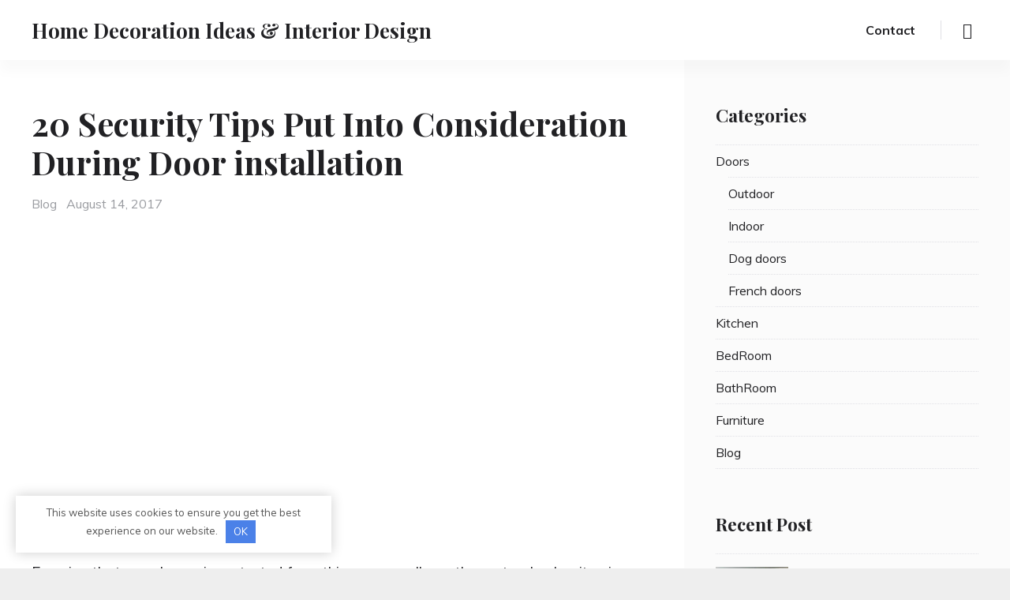

--- FILE ---
content_type: text/html; charset=UTF-8
request_url: https://house-ideas.org/10-security-tips-put-into-consideration-during-door-installation.html
body_size: 17789
content:
<!doctype html>
<html lang="en-US" class="no-js">
<head>
	<meta charset="UTF-8">
	<meta name="viewport" content="width=device-width, initial-scale=1">
	<link rel="profile" href="https://gmpg.org/xfn/11">
	<link rel="shortcut icon" href="/favicon.ico" type="image/x-icon"/>
  
    <script>(function(html){html.className = html.className.replace(/\bno-js\b/,'js')})(document.documentElement);</script>
<meta name='robots' content='index, follow, max-image-preview:large, max-snippet:-1, max-video-preview:-1' />

	<title>20 Security Tips Put Into Consideration During Door installation - house-ideas.org</title>
	<link rel="canonical" href="https://house-ideas.org/10-security-tips-put-into-consideration-during-door-installation.html" />
	<meta property="og:locale" content="en_US" />
	<meta property="og:type" content="article" />
	<meta property="og:title" content="20 Security Tips Put Into Consideration During Door installation - house-ideas.org" />
	<meta property="og:description" content="Security come first in any homestead. Ensuring that ones house is protected from thieves as well as other natural calamity gives the homeowner peace of mind as it is certain that nothing can be lost through theft or destroyed through wind, storm or sunlight. When installing a door, it is key to put into consideration &hellip; Read more &quot;20 Security Tips Put Into Consideration During Door installation&quot;" />
	<meta property="og:url" content="https://house-ideas.org/10-security-tips-put-into-consideration-during-door-installation.html" />
	<meta property="og:site_name" content="Home Decoration Ideas &amp; Interior Design" />
	<meta property="article:published_time" content="2017-08-14T01:30:59+00:00" />
	<meta property="article:modified_time" content="2022-12-20T02:17:01+00:00" />
	<meta property="og:image" content="https://house-ideas.org/wp-content/uploads/2015/10/security-storm-doors-3-e1444213656190.gif" />
	<meta property="og:image:width" content="600" />
	<meta property="og:image:height" content="242" />
	<meta property="og:image:type" content="image/gif" />
	<meta name="author" content="admin" />
	<meta name="twitter:card" content="summary_large_image" />
	<meta name="twitter:label1" content="Written by" />
	<meta name="twitter:data1" content="admin" />
	<meta name="twitter:label2" content="Est. reading time" />
	<meta name="twitter:data2" content="2 minutes" />


<style id='classic-theme-styles-inline-css' type='text/css'>
/*! This file is auto-generated */
.wp-block-button__link{color:#fff;background-color:#32373c;border-radius:9999px;box-shadow:none;text-decoration:none;padding:calc(.667em + 2px) calc(1.333em + 2px);font-size:1.125em}.wp-block-file__button{background:#32373c;color:#fff;text-decoration:none}
</style>
<style id='global-styles-inline-css' type='text/css'>
body{--wp--preset--color--black: #000000;--wp--preset--color--cyan-bluish-gray: #abb8c3;--wp--preset--color--white: #ffffff;--wp--preset--color--pale-pink: #f78da7;--wp--preset--color--vivid-red: #cf2e2e;--wp--preset--color--luminous-vivid-orange: #ff6900;--wp--preset--color--luminous-vivid-amber: #fcb900;--wp--preset--color--light-green-cyan: #7bdcb5;--wp--preset--color--vivid-green-cyan: #00d084;--wp--preset--color--pale-cyan-blue: #8ed1fc;--wp--preset--color--vivid-cyan-blue: #0693e3;--wp--preset--color--vivid-purple: #9b51e0;--wp--preset--gradient--vivid-cyan-blue-to-vivid-purple: linear-gradient(135deg,rgba(6,147,227,1) 0%,rgb(155,81,224) 100%);--wp--preset--gradient--light-green-cyan-to-vivid-green-cyan: linear-gradient(135deg,rgb(122,220,180) 0%,rgb(0,208,130) 100%);--wp--preset--gradient--luminous-vivid-amber-to-luminous-vivid-orange: linear-gradient(135deg,rgba(252,185,0,1) 0%,rgba(255,105,0,1) 100%);--wp--preset--gradient--luminous-vivid-orange-to-vivid-red: linear-gradient(135deg,rgba(255,105,0,1) 0%,rgb(207,46,46) 100%);--wp--preset--gradient--very-light-gray-to-cyan-bluish-gray: linear-gradient(135deg,rgb(238,238,238) 0%,rgb(169,184,195) 100%);--wp--preset--gradient--cool-to-warm-spectrum: linear-gradient(135deg,rgb(74,234,220) 0%,rgb(151,120,209) 20%,rgb(207,42,186) 40%,rgb(238,44,130) 60%,rgb(251,105,98) 80%,rgb(254,248,76) 100%);--wp--preset--gradient--blush-light-purple: linear-gradient(135deg,rgb(255,206,236) 0%,rgb(152,150,240) 100%);--wp--preset--gradient--blush-bordeaux: linear-gradient(135deg,rgb(254,205,165) 0%,rgb(254,45,45) 50%,rgb(107,0,62) 100%);--wp--preset--gradient--luminous-dusk: linear-gradient(135deg,rgb(255,203,112) 0%,rgb(199,81,192) 50%,rgb(65,88,208) 100%);--wp--preset--gradient--pale-ocean: linear-gradient(135deg,rgb(255,245,203) 0%,rgb(182,227,212) 50%,rgb(51,167,181) 100%);--wp--preset--gradient--electric-grass: linear-gradient(135deg,rgb(202,248,128) 0%,rgb(113,206,126) 100%);--wp--preset--gradient--midnight: linear-gradient(135deg,rgb(2,3,129) 0%,rgb(40,116,252) 100%);--wp--preset--font-size--small: 13px;--wp--preset--font-size--medium: 20px;--wp--preset--font-size--large: 36px;--wp--preset--font-size--x-large: 42px;--wp--preset--spacing--20: 0.44rem;--wp--preset--spacing--30: 0.67rem;--wp--preset--spacing--40: 1rem;--wp--preset--spacing--50: 1.5rem;--wp--preset--spacing--60: 2.25rem;--wp--preset--spacing--70: 3.38rem;--wp--preset--spacing--80: 5.06rem;--wp--preset--shadow--natural: 6px 6px 9px rgba(0, 0, 0, 0.2);--wp--preset--shadow--deep: 12px 12px 50px rgba(0, 0, 0, 0.4);--wp--preset--shadow--sharp: 6px 6px 0px rgba(0, 0, 0, 0.2);--wp--preset--shadow--outlined: 6px 6px 0px -3px rgba(255, 255, 255, 1), 6px 6px rgba(0, 0, 0, 1);--wp--preset--shadow--crisp: 6px 6px 0px rgba(0, 0, 0, 1);}:where(.is-layout-flex){gap: 0.5em;}:where(.is-layout-grid){gap: 0.5em;}body .is-layout-flex{display: flex;}body .is-layout-flex{flex-wrap: wrap;align-items: center;}body .is-layout-flex > *{margin: 0;}body .is-layout-grid{display: grid;}body .is-layout-grid > *{margin: 0;}:where(.wp-block-columns.is-layout-flex){gap: 2em;}:where(.wp-block-columns.is-layout-grid){gap: 2em;}:where(.wp-block-post-template.is-layout-flex){gap: 1.25em;}:where(.wp-block-post-template.is-layout-grid){gap: 1.25em;}.has-black-color{color: var(--wp--preset--color--black) !important;}.has-cyan-bluish-gray-color{color: var(--wp--preset--color--cyan-bluish-gray) !important;}.has-white-color{color: var(--wp--preset--color--white) !important;}.has-pale-pink-color{color: var(--wp--preset--color--pale-pink) !important;}.has-vivid-red-color{color: var(--wp--preset--color--vivid-red) !important;}.has-luminous-vivid-orange-color{color: var(--wp--preset--color--luminous-vivid-orange) !important;}.has-luminous-vivid-amber-color{color: var(--wp--preset--color--luminous-vivid-amber) !important;}.has-light-green-cyan-color{color: var(--wp--preset--color--light-green-cyan) !important;}.has-vivid-green-cyan-color{color: var(--wp--preset--color--vivid-green-cyan) !important;}.has-pale-cyan-blue-color{color: var(--wp--preset--color--pale-cyan-blue) !important;}.has-vivid-cyan-blue-color{color: var(--wp--preset--color--vivid-cyan-blue) !important;}.has-vivid-purple-color{color: var(--wp--preset--color--vivid-purple) !important;}.has-black-background-color{background-color: var(--wp--preset--color--black) !important;}.has-cyan-bluish-gray-background-color{background-color: var(--wp--preset--color--cyan-bluish-gray) !important;}.has-white-background-color{background-color: var(--wp--preset--color--white) !important;}.has-pale-pink-background-color{background-color: var(--wp--preset--color--pale-pink) !important;}.has-vivid-red-background-color{background-color: var(--wp--preset--color--vivid-red) !important;}.has-luminous-vivid-orange-background-color{background-color: var(--wp--preset--color--luminous-vivid-orange) !important;}.has-luminous-vivid-amber-background-color{background-color: var(--wp--preset--color--luminous-vivid-amber) !important;}.has-light-green-cyan-background-color{background-color: var(--wp--preset--color--light-green-cyan) !important;}.has-vivid-green-cyan-background-color{background-color: var(--wp--preset--color--vivid-green-cyan) !important;}.has-pale-cyan-blue-background-color{background-color: var(--wp--preset--color--pale-cyan-blue) !important;}.has-vivid-cyan-blue-background-color{background-color: var(--wp--preset--color--vivid-cyan-blue) !important;}.has-vivid-purple-background-color{background-color: var(--wp--preset--color--vivid-purple) !important;}.has-black-border-color{border-color: var(--wp--preset--color--black) !important;}.has-cyan-bluish-gray-border-color{border-color: var(--wp--preset--color--cyan-bluish-gray) !important;}.has-white-border-color{border-color: var(--wp--preset--color--white) !important;}.has-pale-pink-border-color{border-color: var(--wp--preset--color--pale-pink) !important;}.has-vivid-red-border-color{border-color: var(--wp--preset--color--vivid-red) !important;}.has-luminous-vivid-orange-border-color{border-color: var(--wp--preset--color--luminous-vivid-orange) !important;}.has-luminous-vivid-amber-border-color{border-color: var(--wp--preset--color--luminous-vivid-amber) !important;}.has-light-green-cyan-border-color{border-color: var(--wp--preset--color--light-green-cyan) !important;}.has-vivid-green-cyan-border-color{border-color: var(--wp--preset--color--vivid-green-cyan) !important;}.has-pale-cyan-blue-border-color{border-color: var(--wp--preset--color--pale-cyan-blue) !important;}.has-vivid-cyan-blue-border-color{border-color: var(--wp--preset--color--vivid-cyan-blue) !important;}.has-vivid-purple-border-color{border-color: var(--wp--preset--color--vivid-purple) !important;}.has-vivid-cyan-blue-to-vivid-purple-gradient-background{background: var(--wp--preset--gradient--vivid-cyan-blue-to-vivid-purple) !important;}.has-light-green-cyan-to-vivid-green-cyan-gradient-background{background: var(--wp--preset--gradient--light-green-cyan-to-vivid-green-cyan) !important;}.has-luminous-vivid-amber-to-luminous-vivid-orange-gradient-background{background: var(--wp--preset--gradient--luminous-vivid-amber-to-luminous-vivid-orange) !important;}.has-luminous-vivid-orange-to-vivid-red-gradient-background{background: var(--wp--preset--gradient--luminous-vivid-orange-to-vivid-red) !important;}.has-very-light-gray-to-cyan-bluish-gray-gradient-background{background: var(--wp--preset--gradient--very-light-gray-to-cyan-bluish-gray) !important;}.has-cool-to-warm-spectrum-gradient-background{background: var(--wp--preset--gradient--cool-to-warm-spectrum) !important;}.has-blush-light-purple-gradient-background{background: var(--wp--preset--gradient--blush-light-purple) !important;}.has-blush-bordeaux-gradient-background{background: var(--wp--preset--gradient--blush-bordeaux) !important;}.has-luminous-dusk-gradient-background{background: var(--wp--preset--gradient--luminous-dusk) !important;}.has-pale-ocean-gradient-background{background: var(--wp--preset--gradient--pale-ocean) !important;}.has-electric-grass-gradient-background{background: var(--wp--preset--gradient--electric-grass) !important;}.has-midnight-gradient-background{background: var(--wp--preset--gradient--midnight) !important;}.has-small-font-size{font-size: var(--wp--preset--font-size--small) !important;}.has-medium-font-size{font-size: var(--wp--preset--font-size--medium) !important;}.has-large-font-size{font-size: var(--wp--preset--font-size--large) !important;}.has-x-large-font-size{font-size: var(--wp--preset--font-size--x-large) !important;}
.wp-block-navigation a:where(:not(.wp-element-button)){color: inherit;}
:where(.wp-block-post-template.is-layout-flex){gap: 1.25em;}:where(.wp-block-post-template.is-layout-grid){gap: 1.25em;}
:where(.wp-block-columns.is-layout-flex){gap: 2em;}:where(.wp-block-columns.is-layout-grid){gap: 2em;}
.wp-block-pullquote{font-size: 1.5em;line-height: 1.6;}
</style>
<link rel='stylesheet' id='cntctfrm_form_style-css' href='https://house-ideas.org/wp-content/plugins/contact-form-plugin/css/form_style.css' type='text/css' media='all' />
<link rel='stylesheet' id='ssb-front-css-css' href='https://house-ideas.org/wp-content/plugins/simple-social-buttons/assets/css/front.css' type='text/css' media='all' />
<link rel='stylesheet' id='c4wp-public-css' href='https://house-ideas.org/wp-content/plugins/wp-captcha//assets/css/c4wp-public.css' type='text/css' media='all' />
<link rel='stylesheet' id='kelta-fonts-css' href='https://fonts.googleapis.com/css?family=Muli%3A400%2C400i%2C700%2C700i%7CPlayfair+Display%3A400%2C400i%2C700%2C700i&#038;subset=latin' type='text/css' media='all' />
<link rel='stylesheet' id='font-awesome-css' href='https://house-ideas.org/wp-content/themes/themes/assets/vendor/font-awesome/css/font-awesome.min.css' type='text/css' media='all' />
<link rel='stylesheet' id='ionicons-css' href='https://house-ideas.org/wp-content/themes/themes/assets/vendor/ionicons/css/ionicons.min.css' type='text/css' media='all' />
<link rel='stylesheet' id='kelta-style-css' href='https://house-ideas.org/wp-content/themes/themes/style.css' type='text/css' media='all' />
<link rel='stylesheet' id='slick-css' href='https://house-ideas.org/wp-content/themes/themes/assets/vendor/slick/slick.css' type='text/css' media='all' />
<link rel='stylesheet' id='slick-theme-css' href='https://house-ideas.org/wp-content/themes/themes/assets/vendor/slick/slick-theme.css' type='text/css' media='all' />
<link rel='stylesheet' id='aawp-styles-css' href='https://house-ideas.org/wp-content/plugins/aawp/public/assets/css/styles.min.css' type='text/css' media='all' />
<script type="text/javascript" src="https://house-ideas.org/wp-content/plugins/simple-social-buttons/assets/js/frontend-blocks.js" id="ssb-blocks-front-js-js"></script>
<script type="text/javascript" src="https://house-ideas.org/wp-includes/js/jquery/jquery.min.js" id="jquery-core-js"></script>
<script type="text/javascript" id="ssb-front-js-js-extra">
/* <![CDATA[ */
var SSB = {"ajax_url":"https:\/\/house-ideas.org\/wp-admin\/admin-ajax.php","fb_share_nonce":"e473623401"};
/* ]]> */
</script>
<script type="text/javascript" src="https://house-ideas.org/wp-content/plugins/simple-social-buttons/assets/js/front.js" id="ssb-front-js-js"></script>
<script type="text/javascript" src="https://house-ideas.org/wp-content/plugins/wp-captcha//assets/js/c4wp-public.js" id="c4wp-public-js"></script>
<style type="text/css">.aawp .aawp-tb__row--highlight{background-color:#256aaf;}.aawp .aawp-tb__row--highlight{color:#256aaf;}.aawp .aawp-tb__row--highlight a{color:#256aaf;}</style><style>.pseudo-clearfy-link { color: #008acf; cursor: pointer;}.pseudo-clearfy-link:hover { text-decoration: none;}</style> <style media="screen">

		.simplesocialbuttons.simplesocialbuttons_inline .ssb-fb-like {
	  margin: ;
	}
		 /*inline margin*/
	
	
	
	
		.simplesocialbuttons.simplesocialbuttons_inline.simplesocial-flat-button-border button{
	  margin: ;
	}
	
	
			 /*margin-digbar*/

	
	
	
	
	
	
	
</style>

<!-- Open Graph Meta Tags generated by Simple Social Buttons 5.1.3 -->
<meta property="og:title" content="20 Security Tips Put Into Consideration During Door installation - Home Decoration Ideas &amp; Interior Design" />
<meta property="og:description" content="Security come first in any homestead.

Ensuring that ones house is protected from thieves as well as other natural calamity gives the homeowner peace of mind as it is certain that nothing can be lost through theft or destroyed through wind, storm or sunlight. When installing a door, it is key to put into consideration factors that will enhance security.
Inastalling
Installing security" />
<meta property="og:url" content="https://house-ideas.org/10-security-tips-put-into-consideration-during-door-installation.html" />
<meta property="og:site_name" content="Home Decoration Ideas &amp; Interior Design" />
<meta property="og:image" content="https://house-ideas.org/wp-content/uploads/2015/10/security-storm-doors-3-e1444213656190.gif" />
<meta name="twitter:card" content="summary_large_image" />
<meta name="twitter:description" content="Security come first in any homestead.

Ensuring that ones house is protected from thieves as well as other natural calamity gives the homeowner peace of mind as it is certain that nothing can be lost through theft or destroyed through wind, storm or sunlight. When installing a door, it is key to put into consideration factors that will enhance security.
Inastalling
Installing security" />
<meta name="twitter:title" content="20 Security Tips Put Into Consideration During Door installation - Home Decoration Ideas &amp; Interior Design" />
<meta property="twitter:image" content="https://house-ideas.org/wp-content/uploads/2015/10/security-storm-doors-3-e1444213656190.gif" />
<!-- Analytics by WP Statistics v14.6.4 - https://wp-statistics.com/ -->
<link rel="pingback" href="https://house-ideas.org/xmlrpc.php"><style>.clearfy-cookie { position:fixed; left:0; right:0; bottom:0; padding:12px; color:#555555; background:#ffffff; -webkit-box-shadow:0 0 15px rgba(0,0,0,.2); -moz-box-shadow:0 0 15px rgba(0,0,0,.2); box-shadow:0 0 15px rgba(0,0,0,.2); z-index:9999; font-size: 13px; transition: .3s; }.clearfy-cookie--left { left: 20px; bottom: 20px; right: auto; max-width: 400px; margin-right: 20px; }.clearfy-cookie--right { left: auto; bottom: 20px; right: 20px; max-width: 400px; margin-left: 20px; }.clearfy-cookie.clearfy-cookie-hide { transform: translateY(150%) translateZ(0); opacity: 0; }.clearfy-cookie-container { max-width:1170px; margin:0 auto; text-align:center; }.clearfy-cookie-accept { background:#4b81e8; color:#fff; border:0; padding:.4em .8em; margin: 0 .5em; font-size: 13px; cursor: pointer; }.clearfy-cookie-accept:hover,.clearfy-cookie-accept:focus { opacity: .9; }</style>    
    <!-- Google tag (gtag.js) -->
<script async src="https://www.googletagmanager.com/gtag/js?id=G-HBLVLDV8XZ"></script>
<script>
  window.dataLayer = window.dataLayer || [];
  function gtag(){dataLayer.push(arguments);}
  gtag('js', new Date());

  gtag('config', 'G-HBLVLDV8XZ');
</script>
<script async src="https://fundingchoicesmessages.google.com/i/pub-8533574201815128?ers=1" nonce="gvwbGe61z8BO7I1fn4Cewg"></script><script nonce="gvwbGe61z8BO7I1fn4Cewg">(function() {function signalGooglefcPresent() {if (!window.frames['googlefcPresent']) {if (document.body) {const iframe = document.createElement('iframe'); iframe.style = 'width: 0; height: 0; border: none; z-index: -1000; left: -1000px; top: -1000px;'; iframe.style.display = 'none'; iframe.name = 'googlefcPresent'; document.body.appendChild(iframe);} else {setTimeout(signalGooglefcPresent, 0);}}}signalGooglefcPresent();})();</script>
</head>

<body class="post-template-default single single-post postid-196 single-format-standard aawp-custom sidebar_right">
<div id="page" class="site">
	<a class="skip-link screen-reader-text" href="#content">Skip to content</a>

	<header id="masthead" class="header">
		<div class="header__wrapper">
			<div class="header__branding">
									<p class="header__site-title"><a href="https://house-ideas.org/" rel="home">Home Decoration Ideas &amp; Interior Design</a></p>
							</div><!-- .site-branding -->

			
<button id="menu-toggle" class="header__menu-toggle">
	<span class="screen-reader-text">Menu</span>
	<span class="icon-bar"></span>
	<span class="icon-bar"></span>
	<span class="icon-bar"></span>
</button><!-- .menu-toggle -->

<nav id="header-menu" class="header__menu" aria-label="Header Menu">
	<div class="menu-menu-1-container"><ul id="menu-primary" class="header__menu_primary"><li id="menu-item-8885" class="menu-item menu-item-type-post_type menu-item-object-page menu-item-8885"><a href="https://house-ideas.org/contact">Contact</a></li>
</ul></div>
	<ul id="menu-secondary" class="header__menu_secondary">
		<li class="menu-item">
			<a href="#" id="menu-item-search" class="menu-item_search"><span class="screen-reader-text">Search</span></a>
		</li>
	</ul>
</nav><!-- .header__menu -->
		</div><!-- .header__wrapper -->
	</header><!-- #masthead -->

	
	<div id="content" class="content">

	<main id="primary" class="main-content">

	
<article id="post-196" class="post-196 post type-post status-publish format-standard has-post-thumbnail hentry category-blog tag-door-security-bar tag-security-doors tag-security-storm-doors">
	<header class="entry-header">
		
		<h1 class="entry-title">20 Security Tips Put Into Consideration During Door installation</h1>
		<div class="entry-meta">
			<span class="cat-links"><span class="screen-reader-text">Categories</span><a href="https://house-ideas.org/category/blog" rel="category tag">Blog</a></span><span class="posted-on"><span class="screen-reader-text">Posted on </span><a href="https://house-ideas.org/10-security-tips-put-into-consideration-during-door-installation.html" rel="bookmark"><time class="entry-date published" datetime="2017-08-14T01:30:59+00:00">August 14, 2017</time><time class="updated" datetime="2022-12-20T02:17:01+00:00">December 20, 2022</time></a></span>		</div><!-- .entry-meta -->
	</header><!-- .entry-header -->

	
	<div class="entry-content">
		<p><div style="float:left; width:40%;">

<script async src="//pagead2.googlesyndication.com/pagead/js/adsbygoogle.js"></script>
<!-- house-ideas.org -->
<ins class="adsbygoogle"
     style="display:block"
     data-ad-client="ca-pub-8533574201815128"
     data-ad-slot="8023171936"
     data-ad-format="link"></ins>
<script>
(adsbygoogle = window.adsbygoogle || []).push({});
</script>


</div>

<div>

<script async src="//pagead2.googlesyndication.com/pagead/js/adsbygoogle.js"></script>
<!-- house-ideas.org-336*280 -->
<ins class="adsbygoogle"
     style="display:inline-block;width:336px;height:280px"
     data-ad-client="ca-pub-8533574201815128"
     data-ad-slot="5245030629"></ins>
<script>
(adsbygoogle = window.adsbygoogle || []).push({});
</script>

</div></p><p>Security come first in any homestead.</p>
<p>Ensuring that ones house is protected from thieves as well as other natural calamity gives the homeowner peace of mind as it is certain that nothing can be lost through theft or destroyed through wind, storm or sunlight. When installing a door, it is key to put into consideration factors that will enhance security.</p>
<h2 style="text-align: center;">Inastalling</h2>
<p>Installing security doors that are well fitted with door security bars goes a long way in enhancing safety both for the homeowner and the property inside the house. Use of security storm doors helps in securing a house from natural calamities such as hurricanes, storms or excess heat from sunlight. The objective of this article is to provide security tips that must be put into consideration when installing a door.</p>
<div style="clear:both; margin-top:0em; margin-bottom:1em;"><a href="https://house-ideas.org/10-best-tips-when-buying-your-exterior-doors-to-make-that-first-impression.html" target="_blank" rel="nofollow" class="u71114a3e81163a6d0e11e54ffc4f89e9"><!-- INLINE RELATED POSTS 1/3 //--><style> .u71114a3e81163a6d0e11e54ffc4f89e9 , .u71114a3e81163a6d0e11e54ffc4f89e9 .postImageUrl , .u71114a3e81163a6d0e11e54ffc4f89e9 .centered-text-area { min-height: 80px; position: relative; } .u71114a3e81163a6d0e11e54ffc4f89e9 , .u71114a3e81163a6d0e11e54ffc4f89e9:hover , .u71114a3e81163a6d0e11e54ffc4f89e9:visited , .u71114a3e81163a6d0e11e54ffc4f89e9:active { border:0!important; } .u71114a3e81163a6d0e11e54ffc4f89e9 .clearfix:after { content: ""; display: table; clear: both; } .u71114a3e81163a6d0e11e54ffc4f89e9 { display: block; transition: background-color 250ms; webkit-transition: background-color 250ms; width: 100%; opacity: 1.01; transition: opacity 250ms; webkit-transition: opacity 250ms; background-color: #C0392B; } .u71114a3e81163a6d0e11e54ffc4f89e9:active , .u71114a3e81163a6d0e11e54ffc4f89e9:hover { opacity: 1; transition: opacity 250ms; webkit-transition: opacity 250ms; background-color: #D35400; } .u71114a3e81163a6d0e11e54ffc4f89e9 .centered-text-area { width: 100%; position: relative; } .u71114a3e81163a6d0e11e54ffc4f89e9 .ctaText { border-bottom: 0 solid #fff; color: #ECF0F1; font-size: 16px; font-weight: bold; margin: 0; padding: 0; text-decoration: underline; } .u71114a3e81163a6d0e11e54ffc4f89e9 .postTitle { color: #ECF0F1; font-size: 16px; font-weight: 600; margin: 0; padding: 0; width: 100%; } .u71114a3e81163a6d0e11e54ffc4f89e9 .ctaButton { background-color: #E74C3C!important; color: #ECF0F1; border: none; border-radius: 3px; box-shadow: none; font-size: 14px; font-weight: bold; line-height: 26px; moz-border-radius: 3px; text-align: center; text-decoration: none; text-shadow: none; width: 80px; min-height: 80px; background: url(https://house-ideas.org/wp-content/plugins/intelly-related-posts/assets/images/simple-arrow.png)no-repeat; position: absolute; right: 0; top: 0; } .u71114a3e81163a6d0e11e54ffc4f89e9:hover .ctaButton { background-color: #E67E22!important; } .u71114a3e81163a6d0e11e54ffc4f89e9 .centered-text { display: table; height: 80px; padding-left: 18px; top: 0; } .u71114a3e81163a6d0e11e54ffc4f89e9 .u71114a3e81163a6d0e11e54ffc4f89e9-content { display: table-cell; margin: 0; padding: 0; padding-right: 108px; position: relative; vertical-align: middle; width: 100%; } .u71114a3e81163a6d0e11e54ffc4f89e9:after { content: ""; display: block; clear: both; } </style><div class="centered-text-area"><div class="centered-text" style="float: left;"><div class="u71114a3e81163a6d0e11e54ffc4f89e9-content"><span class="ctaText">See also</span>&nbsp; <span class="postTitle">10 Best tips when buying your exterior doors to make that first impression</span></div></div></div><div class="ctaButton"></div></a></div><p>Well made security doors should not have windows near the locks. This is so because buglers can easily break the windows glass and have access of the lock making it easy to open or break into the house. Door windows should be located away from the locks. At time windowless doors would work best.</p>
<p>Sometimes the door frame and jamb are neglected during a door installation. A weak frame may be used as a point of door breakage by the storm or thieves even if the door is strong. Use of strong door frames that are reinforced with door security bars made with galvanized steel gives the door ability to withstand excess force.</p>
<div style="clear:both; margin-top:0em; margin-bottom:1em;"><a href="https://house-ideas.org/10-exciting-ways-to-use-sliding-door-hardware-to-spruce-up-your-property.html" target="_blank" rel="nofollow" class="ud1a6f77f5bc99a1759424dc9552772f9"><!-- INLINE RELATED POSTS 2/3 //--><style> .ud1a6f77f5bc99a1759424dc9552772f9 , .ud1a6f77f5bc99a1759424dc9552772f9 .postImageUrl , .ud1a6f77f5bc99a1759424dc9552772f9 .centered-text-area { min-height: 80px; position: relative; } .ud1a6f77f5bc99a1759424dc9552772f9 , .ud1a6f77f5bc99a1759424dc9552772f9:hover , .ud1a6f77f5bc99a1759424dc9552772f9:visited , .ud1a6f77f5bc99a1759424dc9552772f9:active { border:0!important; } .ud1a6f77f5bc99a1759424dc9552772f9 .clearfix:after { content: ""; display: table; clear: both; } .ud1a6f77f5bc99a1759424dc9552772f9 { display: block; transition: background-color 250ms; webkit-transition: background-color 250ms; width: 100%; opacity: 1.01; transition: opacity 250ms; webkit-transition: opacity 250ms; background-color: #C0392B; } .ud1a6f77f5bc99a1759424dc9552772f9:active , .ud1a6f77f5bc99a1759424dc9552772f9:hover { opacity: 1; transition: opacity 250ms; webkit-transition: opacity 250ms; background-color: #D35400; } .ud1a6f77f5bc99a1759424dc9552772f9 .centered-text-area { width: 100%; position: relative; } .ud1a6f77f5bc99a1759424dc9552772f9 .ctaText { border-bottom: 0 solid #fff; color: #ECF0F1; font-size: 16px; font-weight: bold; margin: 0; padding: 0; text-decoration: underline; } .ud1a6f77f5bc99a1759424dc9552772f9 .postTitle { color: #ECF0F1; font-size: 16px; font-weight: 600; margin: 0; padding: 0; width: 100%; } .ud1a6f77f5bc99a1759424dc9552772f9 .ctaButton { background-color: #E74C3C!important; color: #ECF0F1; border: none; border-radius: 3px; box-shadow: none; font-size: 14px; font-weight: bold; line-height: 26px; moz-border-radius: 3px; text-align: center; text-decoration: none; text-shadow: none; width: 80px; min-height: 80px; background: url(https://house-ideas.org/wp-content/plugins/intelly-related-posts/assets/images/simple-arrow.png)no-repeat; position: absolute; right: 0; top: 0; } .ud1a6f77f5bc99a1759424dc9552772f9:hover .ctaButton { background-color: #E67E22!important; } .ud1a6f77f5bc99a1759424dc9552772f9 .centered-text { display: table; height: 80px; padding-left: 18px; top: 0; } .ud1a6f77f5bc99a1759424dc9552772f9 .ud1a6f77f5bc99a1759424dc9552772f9-content { display: table-cell; margin: 0; padding: 0; padding-right: 108px; position: relative; vertical-align: middle; width: 100%; } .ud1a6f77f5bc99a1759424dc9552772f9:after { content: ""; display: block; clear: both; } </style><div class="centered-text-area"><div class="centered-text" style="float: left;"><div class="ud1a6f77f5bc99a1759424dc9552772f9-content"><span class="ctaText">See also</span>&nbsp; <span class="postTitle">21 Exciting ways to use sliding door hardware to spruce up your property</span></div></div></div><div class="ctaButton"></div></a></div><h3 style="text-align: center;">Functional conditions</h3>
<p>A regular check of the door locks helps in ensuring that they are in well functional conditions and are not tempered with. It is also wise to change the door keys regularly just in case anyone got access of them and made a copy of the same.</p>
<p>Blocked doorways may be used as points of hiding for thieves. It is paramount to ensure that there is nothing blocking the doorway so that one can see clearly if anyone is approaching. Flowers and tree used at home for beauty purposes should be placed elsewhere but not near the windows or the door.</p>
<div style="clear:both; margin-top:0em; margin-bottom:1em;"><a href="https://house-ideas.org/10-tips-for-finding-the-best-door-design-ideas-for-your-home-and-business.html" target="_blank" rel="nofollow" class="ub15877092f3392530a4584a76875f3ed"><!-- INLINE RELATED POSTS 3/3 //--><style> .ub15877092f3392530a4584a76875f3ed , .ub15877092f3392530a4584a76875f3ed .postImageUrl , .ub15877092f3392530a4584a76875f3ed .centered-text-area { min-height: 80px; position: relative; } .ub15877092f3392530a4584a76875f3ed , .ub15877092f3392530a4584a76875f3ed:hover , .ub15877092f3392530a4584a76875f3ed:visited , .ub15877092f3392530a4584a76875f3ed:active { border:0!important; } .ub15877092f3392530a4584a76875f3ed .clearfix:after { content: ""; display: table; clear: both; } .ub15877092f3392530a4584a76875f3ed { display: block; transition: background-color 250ms; webkit-transition: background-color 250ms; width: 100%; opacity: 1.01; transition: opacity 250ms; webkit-transition: opacity 250ms; background-color: #C0392B; } .ub15877092f3392530a4584a76875f3ed:active , .ub15877092f3392530a4584a76875f3ed:hover { opacity: 1; transition: opacity 250ms; webkit-transition: opacity 250ms; background-color: #D35400; } .ub15877092f3392530a4584a76875f3ed .centered-text-area { width: 100%; position: relative; } .ub15877092f3392530a4584a76875f3ed .ctaText { border-bottom: 0 solid #fff; color: #ECF0F1; font-size: 16px; font-weight: bold; margin: 0; padding: 0; text-decoration: underline; } .ub15877092f3392530a4584a76875f3ed .postTitle { color: #ECF0F1; font-size: 16px; font-weight: 600; margin: 0; padding: 0; width: 100%; } .ub15877092f3392530a4584a76875f3ed .ctaButton { background-color: #E74C3C!important; color: #ECF0F1; border: none; border-radius: 3px; box-shadow: none; font-size: 14px; font-weight: bold; line-height: 26px; moz-border-radius: 3px; text-align: center; text-decoration: none; text-shadow: none; width: 80px; min-height: 80px; background: url(https://house-ideas.org/wp-content/plugins/intelly-related-posts/assets/images/simple-arrow.png)no-repeat; position: absolute; right: 0; top: 0; } .ub15877092f3392530a4584a76875f3ed:hover .ctaButton { background-color: #E67E22!important; } .ub15877092f3392530a4584a76875f3ed .centered-text { display: table; height: 80px; padding-left: 18px; top: 0; } .ub15877092f3392530a4584a76875f3ed .ub15877092f3392530a4584a76875f3ed-content { display: table-cell; margin: 0; padding: 0; padding-right: 108px; position: relative; vertical-align: middle; width: 100%; } .ub15877092f3392530a4584a76875f3ed:after { content: ""; display: block; clear: both; } </style><div class="centered-text-area"><div class="centered-text" style="float: left;"><div class="ub15877092f3392530a4584a76875f3ed-content"><span class="ctaText">See also</span>&nbsp; <span class="postTitle">20 Tips for Finding the Best Door Design Ideas for your Home and Business</span></div></div></div><div class="ctaButton"></div></a></div><p>Locks should be made in a way that they can extend well to the door frame. Additional deadbolts that can only be accessed from the inside of the house also helps in enhancing security.</p>
<p>For any homeowner who is concerned about safety and security of the house, installing of security doors with door security bars would help in giving assurance of security. For safety concern, installation of security storm doors serves the purpose.</p>
<p><a href="https://house-ideas.org/wp-content/uploads/2015/10/security-doors-1.jpg"><img decoding="async" class="aligncenter wp-image-197 size-full" src="https://house-ideas.org/wp-content/uploads/2015/10/security-doors-1-e1444213782391.jpg" alt="security doors 1" width="500" /><!--nextpart--></a></p>
<p>&nbsp;</p>
<p><a href="https://house-ideas.org/wp-content/uploads/2015/10/security-doors-2.jpg"><img decoding="async" class=" wp-image-198 aligncenter" src="https://house-ideas.org/wp-content/uploads/2015/10/security-doors-2.jpg" alt="security doors 2" width="500" srcset="https://house-ideas.org/wp-content/uploads/2015/10/security-doors-2.jpg 590w, https://house-ideas.org/wp-content/uploads/2015/10/security-doors-2-185x300.jpg 185w" sizes="(max-width: 590px) 90vw, 590px" /><!--nextpart--></a></p>
<p>&nbsp;</p>
<p><a href="https://house-ideas.org/wp-content/uploads/2015/10/security-doors-3.jpg"><img decoding="async" class="aligncenter wp-image-199 size-full" src="https://house-ideas.org/wp-content/uploads/2015/10/security-doors-3-e1444213758479.jpg" alt="Example of Wrought Iron Security Door, by Artistic Iron Works, Las Vegas, NV" width="500" /><!--nextpart--></a>
<p><a href="https://house-ideas.org/wp-content/uploads/2015/10/door-security-bar-1.jpg"><img decoding="async" class="aligncenter wp-image-200 size-full" src="https://house-ideas.org/wp-content/uploads/2015/10/door-security-bar-1-e1444213745744.jpg" alt="door security bar 1" width="500" /><!--nextpart--></a></p><p><div style="float:left; width:40%;">

<script async src="//pagead2.googlesyndication.com/pagead/js/adsbygoogle.js"></script>
<!-- house-ideas.org -->
<ins class="adsbygoogle"
     style="display:block"
     data-ad-client="ca-pub-8533574201815128"
     data-ad-slot="8023171936"
     data-ad-format="link"></ins>
<script>
(adsbygoogle = window.adsbygoogle || []).push({});
</script>

</div>

<div>

<script async src="//pagead2.googlesyndication.com/pagead/js/adsbygoogle.js"></script>
<!-- house-ideas.org-336*280 -->
<ins class="adsbygoogle"
     style="display:inline-block;width:336px;height:280px"
     data-ad-client="ca-pub-8533574201815128"
     data-ad-slot="5245030629"></ins>
<script>
(adsbygoogle = window.adsbygoogle || []).push({});
</script>

</div></p></p>
<p><a href="https://house-ideas.org/wp-content/uploads/2015/10/door-security-bar-2.jpg"><img decoding="async" class=" wp-image-201 aligncenter" src="https://house-ideas.org/wp-content/uploads/2015/10/door-security-bar-2.jpg" alt="door security bar 2" width="500" srcset="https://house-ideas.org/wp-content/uploads/2015/10/door-security-bar-2.jpg 500w, https://house-ideas.org/wp-content/uploads/2015/10/door-security-bar-2-300x208.jpg 300w" sizes="(max-width: 500px) 90vw, 500px" /><!--nextpart--></a></p>
<p><a href="https://house-ideas.org/wp-content/uploads/2015/10/door-security-bar-3.jpg"><img decoding="async" class="aligncenter wp-image-202 size-full" src="https://house-ideas.org/wp-content/uploads/2015/10/door-security-bar-3-e1444213727442.jpg" alt="door security bar 3" width="500" /><!--nextpart--></a></p>
<p><a href="https://house-ideas.org/wp-content/uploads/2015/10/security-doors-4.jpg"><img decoding="async" class="aligncenter wp-image-207 size-full" src="https://house-ideas.org/wp-content/uploads/2015/10/security-doors-4-e1444213717216.jpg" alt="security doors 4" width="500" /><!--nextpart--></a><a href="https://house-ideas.org/wp-content/uploads/2015/10/security-storm-doors-1.jpg"><br />
</a></p>
<p><a href="https://house-ideas.org/wp-content/uploads/2015/10/security-storm-doors-2.jpg"><img decoding="async" class="aligncenter wp-image-204 size-full" src="https://house-ideas.org/wp-content/uploads/2015/10/security-storm-doors-2-e1444213667824.jpg" alt="security storm doors 2" width="500" /><!--nextpart--></a></p>
<p><a href="https://house-ideas.org/wp-content/uploads/2015/10/security-storm-doors-3.gif"><img decoding="async" class="aligncenter wp-image-205 size-full" src="https://house-ideas.org/wp-content/uploads/2015/10/security-storm-doors-3-e1444213656190.gif" alt="security storm doors 3" width="500" /><!--nextpart--></a> <a href="https://house-ideas.org/wp-content/uploads/2015/10/security-storm-doors-4.jpg"><img decoding="async" class=" wp-image-206 aligncenter" src="https://house-ideas.org/wp-content/uploads/2015/10/security-storm-doors-4.jpg" alt="security storm doors 4" width="500" srcset="https://house-ideas.org/wp-content/uploads/2015/10/security-storm-doors-4.jpg 588w, https://house-ideas.org/wp-content/uploads/2015/10/security-storm-doors-4-300x168.jpg 300w" sizes="(max-width: 588px) 90vw, 588px" /><!--nextpart--></a></p>
<p style="text-align: center;"><a href="https://house-ideas.org/wp-content/uploads/2016/11/10-security-tips-put-into-consideration-during-door-installation-photo-11.jpg"><img decoding="async" class="alignnone wp-image-14269 size-full" src="https://house-ideas.org/wp-content/uploads/2016/11/10-security-tips-put-into-consideration-during-door-installation-photo-11.jpg" alt="" width="500" srcset="https://house-ideas.org/wp-content/uploads/2016/11/10-security-tips-put-into-consideration-during-door-installation-photo-11.jpg 1600w, https://house-ideas.org/wp-content/uploads/2016/11/10-security-tips-put-into-consideration-during-door-installation-photo-11-300x200.jpg 300w, https://house-ideas.org/wp-content/uploads/2016/11/10-security-tips-put-into-consideration-during-door-installation-photo-11-768x513.jpg 768w, https://house-ideas.org/wp-content/uploads/2016/11/10-security-tips-put-into-consideration-during-door-installation-photo-11-1024x684.jpg 1024w" sizes="(max-width: 959px) 90vw, (max-width: 1279px) 63vw, 787px" /><!--nextpart--></a></p>
<p><a href="https://house-ideas.org/wp-content/uploads/2016/11/10-security-tips-put-into-consideration-during-door-installation-photo-12.jpg"><img decoding="async" class="aligncenter wp-image-14270 size-full" src="https://house-ideas.org/wp-content/uploads/2016/11/10-security-tips-put-into-consideration-during-door-installation-photo-12.jpg" alt="" width="500" srcset="https://house-ideas.org/wp-content/uploads/2016/11/10-security-tips-put-into-consideration-during-door-installation-photo-12.jpg 1200w, https://house-ideas.org/wp-content/uploads/2016/11/10-security-tips-put-into-consideration-during-door-installation-photo-12-300x200.jpg 300w, https://house-ideas.org/wp-content/uploads/2016/11/10-security-tips-put-into-consideration-during-door-installation-photo-12-768x512.jpg 768w, https://house-ideas.org/wp-content/uploads/2016/11/10-security-tips-put-into-consideration-during-door-installation-photo-12-1024x683.jpg 1024w" sizes="(max-width: 959px) 90vw, (max-width: 1279px) 63vw, 787px" /><!--nextpart--></a></p>
<p style="text-align: center;"><a href="https://house-ideas.org/wp-content/uploads/2016/11/10-security-tips-put-into-consideration-during-door-installation-photo-13.jpg"><img decoding="async" class="alignnone wp-image-14271 size-full" src="https://house-ideas.org/wp-content/uploads/2016/11/10-security-tips-put-into-consideration-during-door-installation-photo-13.jpg" alt="" width="500" srcset="https://house-ideas.org/wp-content/uploads/2016/11/10-security-tips-put-into-consideration-during-door-installation-photo-13.jpg 1280w, https://house-ideas.org/wp-content/uploads/2016/11/10-security-tips-put-into-consideration-during-door-installation-photo-13-300x169.jpg 300w, https://house-ideas.org/wp-content/uploads/2016/11/10-security-tips-put-into-consideration-during-door-installation-photo-13-768x432.jpg 768w, https://house-ideas.org/wp-content/uploads/2016/11/10-security-tips-put-into-consideration-during-door-installation-photo-13-1024x576.jpg 1024w" sizes="(max-width: 959px) 90vw, (max-width: 1279px) 63vw, 787px" /><!--nextpart--></a></p>
<p style="text-align: center;"><a href="https://house-ideas.org/wp-content/uploads/2016/11/10-security-tips-put-into-consideration-during-door-installation-photo-14.jpg"><img decoding="async" class="alignnone wp-image-14272 size-full" src="https://house-ideas.org/wp-content/uploads/2016/11/10-security-tips-put-into-consideration-during-door-installation-photo-14.jpg" alt="" width="500" srcset="https://house-ideas.org/wp-content/uploads/2016/11/10-security-tips-put-into-consideration-during-door-installation-photo-14.jpg 900w, https://house-ideas.org/wp-content/uploads/2016/11/10-security-tips-put-into-consideration-during-door-installation-photo-14-220x300.jpg 220w, https://house-ideas.org/wp-content/uploads/2016/11/10-security-tips-put-into-consideration-during-door-installation-photo-14-768x1047.jpg 768w, https://house-ideas.org/wp-content/uploads/2016/11/10-security-tips-put-into-consideration-during-door-installation-photo-14-751x1024.jpg 751w" sizes="(max-width: 900px) 90vw, 900px" /><!--nextpart--></a></p>
<p style="text-align: center;"><a href="https://house-ideas.org/wp-content/uploads/2016/11/10-security-tips-put-into-consideration-during-door-installation-photo-15.jpg"><img decoding="async" class="alignnone wp-image-14273 size-full" src="https://house-ideas.org/wp-content/uploads/2016/11/10-security-tips-put-into-consideration-during-door-installation-photo-15.jpg" alt="" width="500" srcset="https://house-ideas.org/wp-content/uploads/2016/11/10-security-tips-put-into-consideration-during-door-installation-photo-15.jpg 1280w, https://house-ideas.org/wp-content/uploads/2016/11/10-security-tips-put-into-consideration-during-door-installation-photo-15-300x169.jpg 300w, https://house-ideas.org/wp-content/uploads/2016/11/10-security-tips-put-into-consideration-during-door-installation-photo-15-768x432.jpg 768w, https://house-ideas.org/wp-content/uploads/2016/11/10-security-tips-put-into-consideration-during-door-installation-photo-15-1024x576.jpg 1024w" sizes="(max-width: 959px) 90vw, (max-width: 1279px) 63vw, 787px" /><!--nextpart--></a></p>
<p style="text-align: center;"><a href="https://house-ideas.org/wp-content/uploads/2016/11/10-security-tips-put-into-consideration-during-door-installation-photo-16.jpg"><img decoding="async" class="alignnone wp-image-14274 size-full" src="https://house-ideas.org/wp-content/uploads/2016/11/10-security-tips-put-into-consideration-during-door-installation-photo-16.jpg" alt="" width="500" srcset="https://house-ideas.org/wp-content/uploads/2016/11/10-security-tips-put-into-consideration-during-door-installation-photo-16.jpg 1600w, https://house-ideas.org/wp-content/uploads/2016/11/10-security-tips-put-into-consideration-during-door-installation-photo-16-300x200.jpg 300w, https://house-ideas.org/wp-content/uploads/2016/11/10-security-tips-put-into-consideration-during-door-installation-photo-16-768x512.jpg 768w, https://house-ideas.org/wp-content/uploads/2016/11/10-security-tips-put-into-consideration-during-door-installation-photo-16-1024x683.jpg 1024w" sizes="(max-width: 959px) 90vw, (max-width: 1279px) 63vw, 787px" /><!--nextpart--></a></p>
<p style="text-align: center;"><a href="https://house-ideas.org/wp-content/uploads/2016/11/10-security-tips-put-into-consideration-during-door-installation-photo-17.jpg"><img decoding="async" class="alignnone wp-image-14275 size-full" src="https://house-ideas.org/wp-content/uploads/2016/11/10-security-tips-put-into-consideration-during-door-installation-photo-17.jpg" alt="" width="500" srcset="https://house-ideas.org/wp-content/uploads/2016/11/10-security-tips-put-into-consideration-during-door-installation-photo-17.jpg 1920w, https://house-ideas.org/wp-content/uploads/2016/11/10-security-tips-put-into-consideration-during-door-installation-photo-17-300x169.jpg 300w, https://house-ideas.org/wp-content/uploads/2016/11/10-security-tips-put-into-consideration-during-door-installation-photo-17-768x432.jpg 768w, https://house-ideas.org/wp-content/uploads/2016/11/10-security-tips-put-into-consideration-during-door-installation-photo-17-1024x576.jpg 1024w" sizes="(max-width: 959px) 90vw, (max-width: 1279px) 63vw, 787px" /><!--nextpart--></a></p>
<p style="text-align: center;"><a href="https://house-ideas.org/wp-content/uploads/2016/11/10-security-tips-put-into-consideration-during-door-installation-photo-18.jpg"><img decoding="async" class="alignnone wp-image-14276 size-full" src="https://house-ideas.org/wp-content/uploads/2016/11/10-security-tips-put-into-consideration-during-door-installation-photo-18.jpg" alt="" width="500" srcset="https://house-ideas.org/wp-content/uploads/2016/11/10-security-tips-put-into-consideration-during-door-installation-photo-18.jpg 1280w, https://house-ideas.org/wp-content/uploads/2016/11/10-security-tips-put-into-consideration-during-door-installation-photo-18-300x169.jpg 300w, https://house-ideas.org/wp-content/uploads/2016/11/10-security-tips-put-into-consideration-during-door-installation-photo-18-768x432.jpg 768w, https://house-ideas.org/wp-content/uploads/2016/11/10-security-tips-put-into-consideration-during-door-installation-photo-18-1024x576.jpg 1024w" sizes="(max-width: 959px) 90vw, (max-width: 1279px) 63vw, 787px" /><!--nextpart--></a></p>
<p style="text-align: center;"><a href="https://house-ideas.org/wp-content/uploads/2016/11/10-security-tips-put-into-consideration-during-door-installation-photo-19.jpg"><img decoding="async" class="alignnone wp-image-14277 size-full" src="https://house-ideas.org/wp-content/uploads/2016/11/10-security-tips-put-into-consideration-during-door-installation-photo-19.jpg" alt="" width="500" srcset="https://house-ideas.org/wp-content/uploads/2016/11/10-security-tips-put-into-consideration-during-door-installation-photo-19.jpg 1280w, https://house-ideas.org/wp-content/uploads/2016/11/10-security-tips-put-into-consideration-during-door-installation-photo-19-300x169.jpg 300w, https://house-ideas.org/wp-content/uploads/2016/11/10-security-tips-put-into-consideration-during-door-installation-photo-19-768x432.jpg 768w, https://house-ideas.org/wp-content/uploads/2016/11/10-security-tips-put-into-consideration-during-door-installation-photo-19-1024x576.jpg 1024w" sizes="(max-width: 959px) 90vw, (max-width: 1279px) 63vw, 787px" /><!--nextpart--></a></p>
<p style="text-align: center;"><a href="https://house-ideas.org/wp-content/uploads/2016/11/10-security-tips-put-into-consideration-during-door-installation-photo-20.jpg"><img decoding="async" class="alignnone wp-image-14278 size-full" src="https://house-ideas.org/wp-content/uploads/2016/11/10-security-tips-put-into-consideration-during-door-installation-photo-20.jpg" alt="" width="500" srcset="https://house-ideas.org/wp-content/uploads/2016/11/10-security-tips-put-into-consideration-during-door-installation-photo-20.jpg 1920w, https://house-ideas.org/wp-content/uploads/2016/11/10-security-tips-put-into-consideration-during-door-installation-photo-20-300x169.jpg 300w, https://house-ideas.org/wp-content/uploads/2016/11/10-security-tips-put-into-consideration-during-door-installation-photo-20-768x432.jpg 768w, https://house-ideas.org/wp-content/uploads/2016/11/10-security-tips-put-into-consideration-during-door-installation-photo-20-1024x576.jpg 1024w" sizes="(max-width: 959px) 90vw, (max-width: 1279px) 63vw, 787px" /></a></p>
<div class="simplesocialbuttons simplesocial-flat-button-border simplesocialbuttons_inline simplesocialbuttons-align-left post-196 post  simplesocialbuttons-inline-no-animation">
<button class="simplesocial-pinterest-share"  rel="nofollow"  target="_blank"  aria-label="Pinterest Share" onclick="var e=document.createElement('script');e.setAttribute('type','text/javascript');e.setAttribute('charset','UTF-8');e.setAttribute('src','//assets.pinterest.com/js/pinmarklet.js?r='+Math.random()*99999999);document.body.appendChild(e);return false;" ><span class="simplesocialtxt">Pinterest</span></button>
<button class="simplesocial-fb-share"  rel="nofollow"  target="_blank"  aria-label="Facebook Share" data-href="https://www.facebook.com/sharer/sharer.php?u=https://house-ideas.org/10-security-tips-put-into-consideration-during-door-installation.html" onclick="javascript:window.open(this.dataset.href, '', 'menubar=no,toolbar=no,resizable=yes,scrollbars=yes,height=600,width=600');return false;"><span class="simplesocialtxt">Facebook </span> </button>
<button onclick="javascript:window.open(this.dataset.href, '_blank' );return false;" class="simplesocial-whatsapp-share"  rel="nofollow"  target="_blank"  aria-label="WhatsApp Share" data-href="https://api.whatsapp.com/send?text=https://house-ideas.org/10-security-tips-put-into-consideration-during-door-installation.html"><span class="simplesocialtxt">WhatsApp</span></button>
<button class="simplesocial-twt-share"  rel="nofollow"  target="_blank"  aria-label="Twitter Share" data-href="https://twitter.com/intent/tweet?text=20+Security+Tips+Put+Into+Consideration+During+Door+installation&url=https://house-ideas.org/10-security-tips-put-into-consideration-during-door-installation.html" onclick="javascript:window.open(this.dataset.href, '', 'menubar=no,toolbar=no,resizable=yes,scrollbars=yes,height=600,width=600');return false;"><span class="simplesocialtxt">Twitter</span> </button>
<button onclick="javascript:window.location.href = this.dataset.href;return false;" class="simplesocial-email-share" aria-label="Share through Email"  rel="nofollow"  target="_blank"   data-href="mailto:?subject=20 Security Tips Put Into Consideration During Door installation&body=https://house-ideas.org/10-security-tips-put-into-consideration-during-door-installation.html"><span class="simplesocialtxt">Email</span></button>
<span class='ssb_total_counter'>53<span>Shares</span></span>
</div>
<p><div style="float:left; width:40%;">

<script async src="//pagead2.googlesyndication.com/pagead/js/adsbygoogle.js"></script>
<!-- house-ideas.org -->
<ins class="adsbygoogle"
     style="display:block"
     data-ad-client="ca-pub-8533574201815128"
     data-ad-slot="8023171936"
     data-ad-format="link"></ins>
<script>
(adsbygoogle = window.adsbygoogle || []).push({});
</script>

</div>

<div>

<script async src="//pagead2.googlesyndication.com/pagead/js/adsbygoogle.js"></script>
<!-- house-ideas.org-336*280 -->
<ins class="adsbygoogle"
     style="display:inline-block;width:336px;height:280px"
     data-ad-client="ca-pub-8533574201815128"
     data-ad-slot="5245030629"></ins>
<script>
(adsbygoogle = window.adsbygoogle || []).push({});
</script>

</div></p>	</div><!-- .entry-content -->

	<footer class="entry-footer"><span class="tags-links">Tags: <a href="https://house-ideas.org/tag/door-security-bar" rel="tag">door security bar</a>, <a href="https://house-ideas.org/tag/security-doors" rel="tag">security doors</a>, <a href="https://house-ideas.org/tag/security-storm-doors" rel="tag">security storm doors</a></span><span class="byline"> <span class="author vcard"><a class="url fn n" href="https://house-ideas.org/author/admin"><img alt='' src='https://secure.gravatar.com/avatar/d05fb9e6b91fc7952d60d64272309e85?s=24&#038;d=mm&#038;r=g' srcset='https://secure.gravatar.com/avatar/d05fb9e6b91fc7952d60d64272309e85?s=48&#038;d=mm&#038;r=g 2x' class='avatar avatar-24 photo' height='24' width='24' decoding='async'/>admin</a></span></span></footer><!-- .entry-footer -->
</article><!-- #post-196 -->

<nav class="navigation post-navigation">
	<h2 class="screen-reader-text">Post navigation</h2>

	<div class="nav-links">
					<div class="nav-previous">
				<a href="https://house-ideas.org/double-door-dog-crate.html" rel="prev">
											<span class="nav-link-thumbnail"><img src="https://house-ideas.org/wp-content/uploads/2016/04/double-door-dog-crate-photo-17-150x150.jpg" alt="Enhancing Comfort and Safety of your Dog with Double door dog crate"></span>
										<span class="nav-link-meta">
						<span class="meta-nav">Previous post</span>
						<span class="post-title">Enhancing Comfort and Safety of your Dog with Double door dog crate</span>
					</span>
				</a>
			</div>
					<div class="nav-next">
				<a href="https://house-ideas.org/kitchen-cabinet-building-ideas.html" rel="next">
											<span class="nav-link-thumbnail"><img src="https://house-ideas.org/wp-content/uploads/2015/11/kitchen-cabinet-building-ideas-1-150x150.jpg" alt="Enhancing Comfort and Safety of your Dog with Double door dog crate"></span>
										<span class="nav-link-meta">
						<span class="meta-nav">Next post</span>
						<span class="post-title">Improving Kitchen Designs with Kitchen cabinet building ideas</span>
					</span>
				</a>
			</div>
			</div>
</nav>

			<section class="related-posts">
				<div class="related-posts__title">
					<h3>Related Posts</h3>
				</div><!-- .related-posts__title -->

				<div class="related-posts__list">
						
							<article id="post-card-596" class="post-card post-596 post type-post status-publish format-standard has-post-thumbnail hentry category-blog category-doors tag-exterior-doors tag-exterior-wood-doors tag-fiberglass-exterior-doors">
								
									<div class="post-card__thumbnail">
										<a href="https://house-ideas.org/10-best-tips-when-buying-your-exterior-doors-to-make-that-first-impression.html" aria-hidden="true">
											<img src="https://house-ideas.org/wp-content/uploads/2015/10/exterior-doors-1-e1444300962416.jpg"
													 srcset=""
													 sizes='(max-width: 599px) 95vw, (max-width: 959px) 47vw, (max-width: 1279px) 30vw, 768px'
													 width="600"
													 height="750"
													 alt="10 Best tips when buying your exterior doors to make that first impression">
										</a>
									</div>
								
								<header class="post-card__header">
									<div class="post-card__meta"><span class="cat-links"><span class="screen-reader-text">Categories</span><a href="https://house-ideas.org/category/blog" rel="category tag">Blog</a>, <a href="https://house-ideas.org/category/doors" rel="category tag">Doors</a></span><span class="posted-on"><span class="screen-reader-text">Posted on </span><a href="https://house-ideas.org/10-best-tips-when-buying-your-exterior-doors-to-make-that-first-impression.html" rel="bookmark"><time class="entry-date published" datetime="2018-04-25T01:43:21+00:00">April 25, 2018</time><time class="updated" datetime="2022-12-20T02:17:01+00:00">December 20, 2022</time></a></span></div><!-- .post-card__meta -->

									<h2 class="post-card__title"><a href="https://house-ideas.org/10-best-tips-when-buying-your-exterior-doors-to-make-that-first-impression.html" rel="bookmark">10 Best tips when buying your exterior doors to make that first impression</a></h2>								</header><!-- .post-card__header -->

								
								<footer class="post-card__footer"><span class="comments-link"><a href="https://house-ideas.org/10-best-tips-when-buying-your-exterior-doors-to-make-that-first-impression.html#respond">Leave a Comment<span class="screen-reader-text"> on 10 Best tips when buying your exterior doors to make that first impression</span></a></span></footer><!-- .post-card__footer -->
							</article><!-- #post-card-596 -->

						
							<article id="post-card-634" class="post-card post-634 post type-post status-publish format-standard has-post-thumbnail hentry category-blog tag-commercial-roll-up-doors tag-roll-up-doors tag-rolling-door-hardware">
								
									<div class="post-card__thumbnail">
										<a href="https://house-ideas.org/10-tips-for-finding-the-best-door-design-ideas-for-your-home-and-business.html" aria-hidden="true">
											<img src="https://house-ideas.org/wp-content/uploads/2015/10/commercial-roll-up-doors-2-e1444302377684.jpg"
													 srcset=""
													 sizes='(max-width: 599px) 95vw, (max-width: 959px) 47vw, (max-width: 1279px) 30vw, 768px'
													 width="600"
													 height="529"
													 alt="20 Tips for Finding the Best Door Design Ideas for your Home and Business">
										</a>
									</div>
								
								<header class="post-card__header">
									<div class="post-card__meta"><span class="cat-links"><span class="screen-reader-text">Categories</span><a href="https://house-ideas.org/category/blog" rel="category tag">Blog</a></span><span class="posted-on"><span class="screen-reader-text">Posted on </span><a href="https://house-ideas.org/10-tips-for-finding-the-best-door-design-ideas-for-your-home-and-business.html" rel="bookmark"><time class="entry-date published" datetime="2017-08-14T01:07:06+00:00">August 14, 2017</time><time class="updated" datetime="2022-12-20T02:17:01+00:00">December 20, 2022</time></a></span></div><!-- .post-card__meta -->

									<h2 class="post-card__title"><a href="https://house-ideas.org/10-tips-for-finding-the-best-door-design-ideas-for-your-home-and-business.html" rel="bookmark">20 Tips for Finding the Best Door Design Ideas for your Home and Business</a></h2>								</header><!-- .post-card__header -->

								
								<footer class="post-card__footer"><span class="comments-link"><a href="https://house-ideas.org/10-tips-for-finding-the-best-door-design-ideas-for-your-home-and-business.html#comments">1 Comment<span class="screen-reader-text"> on 20 Tips for Finding the Best Door Design Ideas for your Home and Business</span></a></span></footer><!-- .post-card__footer -->
							</article><!-- #post-card-634 -->

										</div><!-- .related-posts__list -->
			</section><!-- .related-posts -->
		
<div id="comments" class="comments-area">

			<h2 class="comments-title">
			1 comment		</h2><!-- .comments-title -->

		
		<ol class="comment-list">
					<li id="comment-822" class="comment even thread-even depth-1">
			<article id="div-comment-822" class="comment-body">
				<footer class="comment-meta">
					<div class="comment-author vcard">
						<img alt='' src='https://secure.gravatar.com/avatar/c60734e2c477b5bd583100b4bf20f8ea?s=50&#038;d=mm&#038;r=g' srcset='https://secure.gravatar.com/avatar/c60734e2c477b5bd583100b4bf20f8ea?s=100&#038;d=mm&#038;r=g 2x' class='avatar avatar-50 photo' height='50' width='50' loading='lazy' decoding='async'/>						<b class="fn">Ilana Shahar</b> <span class="says">says:</span>					</div><!-- .comment-author -->

					<div class="comment-metadata">
						<a href="https://house-ideas.org/10-security-tips-put-into-consideration-during-door-installation.html#comment-822"><time datetime="2016-09-04T16:41:52+00:00">September 4, 2016 at 4:41 pm</time></a>					</div><!-- .comment-metadata -->

									</footer><!-- .comment-meta -->

				<div class="comment-content">
					<p>looking for iron security doors quot please..<br />
Thank you</p>
				</div><!-- .comment-content -->

				<div class="reply"><a rel='nofollow' class='comment-reply-link' href='#comment-822' data-commentid="822" data-postid="196" data-belowelement="div-comment-822" data-respondelement="respond" data-replyto="Reply to Ilana Shahar" aria-label='Reply to Ilana Shahar'>Reply</a></div>			</article><!-- .comment-body -->
		</li><!-- #comment-## -->
		</ol><!-- .comment-list -->

			<div id="respond" class="comment-respond">
		<h2 id="reply-title" class="comment-reply-title">Leave a Reply <small><a rel="nofollow" id="cancel-comment-reply-link" href="/10-security-tips-put-into-consideration-during-door-installation.html#respond" style="display:none;">Cancel reply</a></small></h2><form action="https://house-ideas.org/wp-comments-post.php" method="post" id="commentform" class="comment-form" novalidate><p class="comment-notes"><span id="email-notes">Your email address will not be published.</span> <span class="required-field-message">Required fields are marked <span class="required">*</span></span></p><p class="comment-form-comment"><label for="comment">Comment <span class="required">*</span></label> <textarea id="comment" name="comment" cols="45" rows="8" maxlength="65525" required></textarea></p><p class="comment-form-author"><label for="author">Name <span class="required">*</span></label> <input id="author" name="author" type="text" value="" size="30" maxlength="245" autocomplete="name" required /></p>
<p class="comment-form-email"><label for="email">Email <span class="required">*</span></label> <input id="email" name="email" type="email" value="" size="30" maxlength="100" aria-describedby="email-notes" autocomplete="email" required /></p>
<p class="comment-form-cookies-consent"><input id="wp-comment-cookies-consent" name="wp-comment-cookies-consent" type="checkbox" value="yes" /> <label for="wp-comment-cookies-consent">Save my name, email, and website in this browser for the next time I comment.</label></p>
<p class="c4wp-display-captcha-form"><div class="c4wp-icon-captcha-container" style="border:1px solid #3498DB"><div class="c4wp-icon-name"><label for="Solve Captcha*">Solve Captcha*&nbsp;<strong style="color:#3498DB">Car</strong></label></div><input type="hidden" name="c4wp_random_input_captcha" value="car"><div class="c4wp-svg-padding"><div class="c4wp-svg" style="color:#3498DB"><svg width="20px" height="20px" aria-hidden="true" role="img" xmlns="http://www.w3.org/2000/svg" viewBox="0 0 576 512"><path fill="currentColor" d="M488 312.7V456c0 13.3-10.7 24-24 24H348c-6.6 0-12-5.4-12-12V356c0-6.6-5.4-12-12-12h-72c-6.6 0-12 5.4-12 12v112c0 6.6-5.4 12-12 12H112c-13.3 0-24-10.7-24-24V312.7c0-3.6 1.6-7 4.4-9.3l188-154.8c4.4-3.6 10.8-3.6 15.3 0l188 154.8c2.7 2.3 4.3 5.7 4.3 9.3zm83.6-60.9L488 182.9V44.4c0-6.6-5.4-12-12-12h-56c-6.6 0-12 5.4-12 12V117l-89.5-73.7c-17.7-14.6-43.3-14.6-61 0L4.4 251.8c-5.1 4.2-5.8 11.8-1.6 16.9l25.5 31c4.2 5.1 11.8 5.8 16.9 1.6l235.2-193.7c4.4-3.6 10.8-3.6 15.3 0l235.2 193.7c5.1 4.2 12.7 3.5 16.9-1.6l25.5-31c4.2-5.2 3.4-12.7-1.7-16.9z"></path></svg><input type="hidden" class="c4wp-icons" value="house"></div></div><div class="c4wp-svg-padding"><div class="c4wp-svg" style="color:#3498DB"><svg width="20px" height="20px" aria-hidden="true" role="img" xmlns="http://www.w3.org/2000/svg" viewBox="0 0 512 512"><path fill="currentColor" d="M512 176.001C512 273.203 433.202 352 336 352c-11.22 0-22.19-1.062-32.827-3.069l-24.012 27.014A23.999 23.999 0 0 1 261.223 384H224v40c0 13.255-10.745 24-24 24h-40v40c0 13.255-10.745 24-24 24H24c-13.255 0-24-10.745-24-24v-78.059c0-6.365 2.529-12.47 7.029-16.971l161.802-161.802C163.108 213.814 160 195.271 160 176 160 78.798 238.797.001 335.999 0 433.488-.001 512 78.511 512 176.001zM336 128c0 26.51 21.49 48 48 48s48-21.49 48-48-21.49-48-48-48-48 21.49-48 48z"></path></svg><input type="hidden" class="c4wp-icons" value="key"></div></div><div class="c4wp-svg-padding"><div class="c4wp-svg" style="color:#3498DB"><svg width="20px" height="20px" aria-hidden="true" role="img" xmlns="http://www.w3.org/2000/svg" viewBox="0 0 288 512"><path fill="currentColor" d="M216 464h-40V346.81c68.47-15.89 118.05-79.91 111.4-154.16l-15.95-178.1C270.71 6.31 263.9 0 255.74 0H32.26c-8.15 0-14.97 6.31-15.7 14.55L.6 192.66C-6.05 266.91 43.53 330.93 112 346.82V464H72c-22.09 0-40 17.91-40 40 0 4.42 3.58 8 8 8h208c4.42 0 8-3.58 8-8 0-22.09-17.91-40-40-40z"></path></svg><input type="hidden" class="c4wp-icons" value="soft-drinks"></div></div><div class="c4wp-svg-padding"><div class="c4wp-svg" style="color:#3498DB"><svg width="20px" height="20px" aria-hidden="true" role="img" xmlns="http://www.w3.org/2000/svg" viewBox="0 0 640 512"><path fill="currentColor" d="M192 384h192c53 0 96-43 96-96h32c70.6 0 128-57.4 128-128S582.6 32 512 32H120c-13.3 0-24 10.7-24 24v232c0 53 43 96 96 96zM512 96c35.3 0 64 28.7 64 64s-28.7 64-64 64h-32V96h32zm47.7 384H48.3c-47.6 0-61-64-36-64h583.3c25 0 11.8 64-35.9 64z"></path></svg><input type="hidden" class="c4wp-icons" value="cup"></div></div><div class="c4wp-svg-padding"><div class="c4wp-svg" style="color:#3498DB"><svg width="20px" height="20px" aria-hidden="true" role="img" xmlns="http://www.w3.org/2000/svg" viewBox="0 0 512 512"><path fill="currentColor" d="M499.991 168h-54.815l-7.854-20.944c-9.192-24.513-25.425-45.351-46.942-60.263S343.651 64 317.472 64H194.528c-26.18 0-51.391 7.882-72.908 22.793-21.518 14.912-37.75 35.75-46.942 60.263L66.824 168H12.009c-8.191 0-13.974 8.024-11.384 15.795l8 24A12 12 0 0 0 20.009 216h28.815l-.052.14C29.222 227.093 16 247.997 16 272v48c0 16.225 6.049 31.029 16 42.309V424c0 13.255 10.745 24 24 24h48c13.255 0 24-10.745 24-24v-40h256v40c0 13.255 10.745 24 24 24h48c13.255 0 24-10.745 24-24v-61.691c9.951-11.281 16-26.085 16-42.309v-48c0-24.003-13.222-44.907-32.772-55.86l-.052-.14h28.815a12 12 0 0 0 11.384-8.205l8-24c2.59-7.771-3.193-15.795-11.384-15.795zm-365.388 1.528C143.918 144.689 168 128 194.528 128h122.944c26.528 0 50.61 16.689 59.925 41.528L391.824 208H120.176l14.427-38.472zM88 328c-17.673 0-32-14.327-32-32 0-17.673 14.327-32 32-32s48 30.327 48 48-30.327 16-48 16zm336 0c-17.673 0-48 1.673-48-16 0-17.673 30.327-48 48-48s32 14.327 32 32c0 17.673-14.327 32-32 32z"></path></svg><input type="hidden" class="c4wp-icons" value="car"></div></div></div><input type="hidden" name="c4wp_user_input_captcha" id="c4wp_user_input_captcha" value=""></p><p class="form-submit"><input name="submit" type="submit" id="submit" class="submit" value="Post Comment" /> <input type='hidden' name='comment_post_ID' value='196' id='comment_post_ID' />
<input type='hidden' name='comment_parent' id='comment_parent' value='0' />
</p></form>	</div><!-- #respond -->
	
</div><!-- #comments -->

	</main><!-- #primary -->


	<aside id="secondary" class="sidebar">
		<div class="widget-area">
			<section id="nav_menu-2" class="widget widget_nav_menu"><h2 class="widget-title">Categories</h2><div class="menu-header-menu-container"><ul id="menu-header-menu" class="menu"><li id="menu-item-18441" class="menu-item menu-item-type-custom menu-item-object-custom menu-item-has-children menu-item-18441"><a href="https://house-ideas.org/category/doors">Doors</a>
<ul class="sub-menu">
	<li id="menu-item-18448" class="menu-item menu-item-type-taxonomy menu-item-object-category menu-item-18448"><a href="https://house-ideas.org/category/outdoor">Outdoor</a></li>
	<li id="menu-item-18449" class="menu-item menu-item-type-taxonomy menu-item-object-category menu-item-18449"><a href="https://house-ideas.org/category/indoor">Indoor</a></li>
	<li id="menu-item-18450" class="menu-item menu-item-type-taxonomy menu-item-object-category menu-item-18450"><a href="https://house-ideas.org/category/dog-doors">Dog doors</a></li>
	<li id="menu-item-18451" class="menu-item menu-item-type-taxonomy menu-item-object-category menu-item-18451"><a href="https://house-ideas.org/category/french-doors">French doors</a></li>
</ul>
</li>
<li id="menu-item-18443" class="menu-item menu-item-type-taxonomy menu-item-object-category menu-item-18443"><a href="https://house-ideas.org/category/kitchen">Kitchen</a></li>
<li id="menu-item-18444" class="menu-item menu-item-type-taxonomy menu-item-object-category menu-item-18444"><a href="https://house-ideas.org/category/bedroom">BedRoom</a></li>
<li id="menu-item-18445" class="menu-item menu-item-type-taxonomy menu-item-object-category menu-item-18445"><a href="https://house-ideas.org/category/bathroom">BathRoom</a></li>
<li id="menu-item-18447" class="menu-item menu-item-type-taxonomy menu-item-object-category menu-item-18447"><a href="https://house-ideas.org/category/furniture">Furniture</a></li>
<li id="menu-item-18446" class="menu-item menu-item-type-taxonomy menu-item-object-category current-post-ancestor current-menu-parent current-post-parent menu-item-18446"><a href="https://house-ideas.org/category/blog">Blog</a></li>
</ul></div></section><section id="widget_kelta_recent_posts-2" class="widget widget_kelta_recent_posts">			<h2 class="widget-title">Recent Post</h2>

			<ul class="posts-list">
				
					<li class="posts-list__item">
						<div class="post-item">
															<div class="post-item__thumbnail">
									<a href="https://house-ideas.org/wall-dividers-ikea.html" aria-hidden="true">
										<img width="150" height="150" src="https://house-ideas.org/wp-content/uploads/2015/11/wall-dividers-ikea-1-150x150.jpg" class="attachment-thumbnail size-thumbnail wp-post-image" alt="Enhancing Limited Space with Wall dividers ikea" decoding="async" loading="lazy" />									</a>
								</div>
							
							<div class="post-item__caption">
								<header class="post-item__header">
									<div class="post-item__meta"><span class="cat-links"><span class="screen-reader-text">Categories</span><a href="https://house-ideas.org/category/doors" rel="category tag">Doors</a>, <a href="https://house-ideas.org/category/outdoor" rel="category tag">Outdoor</a></span><span class="posted-on"><span class="screen-reader-text">Posted on </span><a href="https://house-ideas.org/wall-dividers-ikea.html" rel="bookmark"><time class="entry-date published" datetime="2025-08-16T01:04:58+00:00">August 16, 2025</time><time class="updated" datetime="2023-03-08T23:20:44+00:00">March 8, 2023</time></a></span></div>

									<h3 class="post-item__title"><a href="https://house-ideas.org/wall-dividers-ikea.html" rel="bookmark">Enhancing Limited Space with Wall dividers ikea</a></h3>								</header><!-- .post-item__header -->

								<footer class="post-item__footer"><span class="comments-link"><a href="https://house-ideas.org/wall-dividers-ikea.html#respond">Leave a Comment<span class="screen-reader-text"> on Enhancing Limited Space with Wall dividers ikea</span></a></span></footer>
							</div>
						</div><!-- .post-item -->
					</li><!-- .posts-list__item -->

				
					<li class="posts-list__item">
						<div class="post-item">
															<div class="post-item__thumbnail">
									<a href="https://house-ideas.org/sleeper-sofa-amazon.html" aria-hidden="true">
										<img width="150" height="150" src="https://house-ideas.org/wp-content/uploads/2015/11/sleeper-sofa-amazon-1-150x150.jpg" class="attachment-thumbnail size-thumbnail wp-post-image" alt="Sleeper sofa amazon" decoding="async" loading="lazy" srcset="https://house-ideas.org/wp-content/uploads/2015/11/sleeper-sofa-amazon-1-150x150.jpg 150w, https://house-ideas.org/wp-content/uploads/2015/11/sleeper-sofa-amazon-1.jpg 300w" sizes="(max-width: 150px) 90vw, 150px" />									</a>
								</div>
							
							<div class="post-item__caption">
								<header class="post-item__header">
									<div class="post-item__meta"><span class="cat-links"><span class="screen-reader-text">Categories</span><a href="https://house-ideas.org/category/furniture" rel="category tag">Furniture</a></span><span class="posted-on"><span class="screen-reader-text">Posted on </span><a href="https://house-ideas.org/sleeper-sofa-amazon.html" rel="bookmark"><time class="entry-date published" datetime="2025-07-07T08:10:09+00:00">July 7, 2025</time><time class="updated" datetime="2023-03-09T22:06:32+00:00">March 9, 2023</time></a></span></div>

									<h3 class="post-item__title"><a href="https://house-ideas.org/sleeper-sofa-amazon.html" rel="bookmark">Sleeper sofa amazon</a></h3>								</header><!-- .post-item__header -->

								<footer class="post-item__footer"><span class="comments-link"><a href="https://house-ideas.org/sleeper-sofa-amazon.html#respond">Leave a Comment<span class="screen-reader-text"> on Sleeper sofa amazon</span></a></span></footer>
							</div>
						</div><!-- .post-item -->
					</li><!-- .posts-list__item -->

				
					<li class="posts-list__item">
						<div class="post-item">
															<div class="post-item__thumbnail">
									<a href="https://house-ideas.org/install-french-doors-exterior-wall.html" aria-hidden="true">
										<img width="150" height="150" src="https://house-ideas.org/wp-content/uploads/2015/11/install-french-doors-exterior-wall-1-150x150.jpg" class="attachment-thumbnail size-thumbnail wp-post-image" alt="French Exterior Doors Installation Ideas" decoding="async" loading="lazy" />									</a>
								</div>
							
							<div class="post-item__caption">
								<header class="post-item__header">
									<div class="post-item__meta"><span class="cat-links"><span class="screen-reader-text">Categories</span><a href="https://house-ideas.org/category/french-doors" rel="category tag">French doors</a></span><span class="posted-on"><span class="screen-reader-text">Posted on </span><a href="https://house-ideas.org/install-french-doors-exterior-wall.html" rel="bookmark"><time class="entry-date published" datetime="2025-05-10T18:46:30+00:00">May 10, 2025</time><time class="updated" datetime="2023-03-08T20:27:06+00:00">March 8, 2023</time></a></span></div>

									<h3 class="post-item__title"><a href="https://house-ideas.org/install-french-doors-exterior-wall.html" rel="bookmark">French Exterior Doors Installation Ideas</a></h3>								</header><!-- .post-item__header -->

								<footer class="post-item__footer"><span class="comments-link"><a href="https://house-ideas.org/install-french-doors-exterior-wall.html#respond">Leave a Comment<span class="screen-reader-text"> on French Exterior Doors Installation Ideas</span></a></span></footer>
							</div>
						</div><!-- .post-item -->
					</li><!-- .posts-list__item -->

				
					<li class="posts-list__item">
						<div class="post-item">
															<div class="post-item__thumbnail">
									<a href="https://house-ideas.org/outdoor-curtains-at-ikea.html" aria-hidden="true">
										<img width="150" height="150" src="https://house-ideas.org/wp-content/uploads/2015/11/outdoor-curtains-at-ikea-1-150x150.jpg" class="attachment-thumbnail size-thumbnail wp-post-image" alt="Stylish Outdoor Curtains at Ikea &#8211; 10 Photos" decoding="async" loading="lazy" srcset="https://house-ideas.org/wp-content/uploads/2015/11/outdoor-curtains-at-ikea-1-150x150.jpg 150w, https://house-ideas.org/wp-content/uploads/2015/11/outdoor-curtains-at-ikea-1-300x300.jpg 300w, https://house-ideas.org/wp-content/uploads/2015/11/outdoor-curtains-at-ikea-1.jpg 500w" sizes="(max-width: 150px) 90vw, 150px" />									</a>
								</div>
							
							<div class="post-item__caption">
								<header class="post-item__header">
									<div class="post-item__meta"><span class="cat-links"><span class="screen-reader-text">Categories</span><a href="https://house-ideas.org/category/furniture" rel="category tag">Furniture</a></span><span class="posted-on"><span class="screen-reader-text">Posted on </span><a href="https://house-ideas.org/outdoor-curtains-at-ikea.html" rel="bookmark"><time class="entry-date published" datetime="2025-04-09T01:00:30+00:00">April 9, 2025</time><time class="updated" datetime="2023-03-08T20:40:25+00:00">March 8, 2023</time></a></span></div>

									<h3 class="post-item__title"><a href="https://house-ideas.org/outdoor-curtains-at-ikea.html" rel="bookmark">Stylish Outdoor Curtains at Ikea &#8211; 10 Photos</a></h3>								</header><!-- .post-item__header -->

								<footer class="post-item__footer"><span class="comments-link"><a href="https://house-ideas.org/outdoor-curtains-at-ikea.html#comments">1 Comment<span class="screen-reader-text"> on Stylish Outdoor Curtains at Ikea &#8211; 10 Photos</span></a></span></footer>
							</div>
						</div><!-- .post-item -->
					</li><!-- .posts-list__item -->

				
					<li class="posts-list__item">
						<div class="post-item">
															<div class="post-item__thumbnail">
									<a href="https://house-ideas.org/dining-tables-wood.html" aria-hidden="true">
										<img width="150" height="150" src="https://house-ideas.org/wp-content/uploads/2015/11/dining-tables-wood-1-150x150.jpg" class="attachment-thumbnail size-thumbnail wp-post-image" alt="Dining Tables Wood: Benefits, Clean and Protect" decoding="async" loading="lazy" srcset="https://house-ideas.org/wp-content/uploads/2015/11/dining-tables-wood-1-150x150.jpg 150w, https://house-ideas.org/wp-content/uploads/2015/11/dining-tables-wood-1-300x300.jpg 300w, https://house-ideas.org/wp-content/uploads/2015/11/dining-tables-wood-1.jpg 800w" sizes="(max-width: 150px) 90vw, 150px" />									</a>
								</div>
							
							<div class="post-item__caption">
								<header class="post-item__header">
									<div class="post-item__meta"><span class="cat-links"><span class="screen-reader-text">Categories</span><a href="https://house-ideas.org/category/dining-room" rel="category tag">Dining Room</a></span><span class="posted-on"><span class="screen-reader-text">Posted on </span><a href="https://house-ideas.org/dining-tables-wood.html" rel="bookmark"><time class="entry-date published" datetime="2023-03-09T04:46:06+00:00">March 9, 2023</time><time class="updated" datetime="2023-03-09T22:23:59+00:00">March 9, 2023</time></a></span></div>

									<h3 class="post-item__title"><a href="https://house-ideas.org/dining-tables-wood.html" rel="bookmark">Dining Tables Wood: Benefits, Clean and Protect</a></h3>								</header><!-- .post-item__header -->

								<footer class="post-item__footer"><span class="comments-link"><a href="https://house-ideas.org/dining-tables-wood.html#respond">Leave a Comment<span class="screen-reader-text"> on Dining Tables Wood: Benefits, Clean and Protect</span></a></span></footer>
							</div>
						</div><!-- .post-item -->
					</li><!-- .posts-list__item -->

				
					<li class="posts-list__item">
						<div class="post-item">
															<div class="post-item__thumbnail">
									<a href="https://house-ideas.org/glass-dog-door.html" aria-hidden="true">
										<img width="150" height="150" src="https://house-ideas.org/wp-content/uploads/2016/04/glass-dog-door-1-150x150.jpg" class="attachment-thumbnail size-thumbnail wp-post-image" alt="Dog Door for Sliding Glass Door" decoding="async" loading="lazy" />									</a>
								</div>
							
							<div class="post-item__caption">
								<header class="post-item__header">
									<div class="post-item__meta"><span class="cat-links"><span class="screen-reader-text">Categories</span><a href="https://house-ideas.org/category/dog-doors" rel="category tag">Dog doors</a>, <a href="https://house-ideas.org/category/doors" rel="category tag">Doors</a></span><span class="posted-on"><span class="screen-reader-text">Posted on </span><a href="https://house-ideas.org/glass-dog-door.html" rel="bookmark"><time class="entry-date published" datetime="2023-03-09T01:31:12+00:00">March 9, 2023</time><time class="updated" datetime="2023-03-09T22:36:52+00:00">March 9, 2023</time></a></span></div>

									<h3 class="post-item__title"><a href="https://house-ideas.org/glass-dog-door.html" rel="bookmark">Dog Door for Sliding Glass Door</a></h3>								</header><!-- .post-item__header -->

								<footer class="post-item__footer"><span class="comments-link"><a href="https://house-ideas.org/glass-dog-door.html#comments">2 Comments<span class="screen-reader-text"> on Dog Door for Sliding Glass Door</span></a></span></footer>
							</div>
						</div><!-- .post-item -->
					</li><!-- .posts-list__item -->

				
					<li class="posts-list__item">
						<div class="post-item">
															<div class="post-item__thumbnail">
									<a href="https://house-ideas.org/garden-design-ideas-with-childrens-play-area.html" aria-hidden="true">
										<img width="150" height="150" src="https://house-ideas.org/wp-content/uploads/2015/11/garden-design-ideas-with-children’s-play-area-1-150x150.jpg" class="attachment-thumbnail size-thumbnail wp-post-image" alt="10 Garden with Playground Design Ideas" decoding="async" loading="lazy" />									</a>
								</div>
							
							<div class="post-item__caption">
								<header class="post-item__header">
									<div class="post-item__meta"><span class="cat-links"><span class="screen-reader-text">Categories</span><a href="https://house-ideas.org/category/outdoor" rel="category tag">Outdoor</a></span><span class="posted-on"><span class="screen-reader-text">Posted on </span><a href="https://house-ideas.org/garden-design-ideas-with-childrens-play-area.html" rel="bookmark"><time class="entry-date published" datetime="2023-03-08T18:05:20+00:00">March 8, 2023</time><time class="updated" datetime="2023-03-08T20:39:12+00:00">March 8, 2023</time></a></span></div>

									<h3 class="post-item__title"><a href="https://house-ideas.org/garden-design-ideas-with-childrens-play-area.html" rel="bookmark">10 Garden with Playground Design Ideas</a></h3>								</header><!-- .post-item__header -->

								<footer class="post-item__footer"><span class="comments-link"><a href="https://house-ideas.org/garden-design-ideas-with-childrens-play-area.html#respond">Leave a Comment<span class="screen-reader-text"> on 10 Garden with Playground Design Ideas</span></a></span></footer>
							</div>
						</div><!-- .post-item -->
					</li><!-- .posts-list__item -->

				
					<li class="posts-list__item">
						<div class="post-item">
															<div class="post-item__thumbnail">
									<a href="https://house-ideas.org/dog-bell-for-door.html" aria-hidden="true">
										<img width="150" height="150" src="https://house-ideas.org/wp-content/uploads/2016/04/dog-bell-for-door-1-150x150.jpg" class="attachment-thumbnail size-thumbnail wp-post-image" alt="Bells on Doors for Dogs" decoding="async" loading="lazy" srcset="https://house-ideas.org/wp-content/uploads/2016/04/dog-bell-for-door-1-150x150.jpg 150w, https://house-ideas.org/wp-content/uploads/2016/04/dog-bell-for-door-1-300x300.jpg 300w, https://house-ideas.org/wp-content/uploads/2016/04/dog-bell-for-door-1-768x768.jpg 768w, https://house-ideas.org/wp-content/uploads/2016/04/dog-bell-for-door-1.jpg 800w" sizes="(max-width: 150px) 90vw, 150px" />									</a>
								</div>
							
							<div class="post-item__caption">
								<header class="post-item__header">
									<div class="post-item__meta"><span class="cat-links"><span class="screen-reader-text">Categories</span><a href="https://house-ideas.org/category/dog-doors" rel="category tag">Dog doors</a></span><span class="posted-on"><span class="screen-reader-text">Posted on </span><a href="https://house-ideas.org/dog-bell-for-door.html" rel="bookmark"><time class="entry-date published" datetime="2023-03-08T13:37:12+00:00">March 8, 2023</time><time class="updated" datetime="2023-03-08T20:34:58+00:00">March 8, 2023</time></a></span></div>

									<h3 class="post-item__title"><a href="https://house-ideas.org/dog-bell-for-door.html" rel="bookmark">Bells on Doors for Dogs</a></h3>								</header><!-- .post-item__header -->

								<footer class="post-item__footer"><span class="comments-link"><a href="https://house-ideas.org/dog-bell-for-door.html#respond">Leave a Comment<span class="screen-reader-text"> on Bells on Doors for Dogs</span></a></span></footer>
							</div>
						</div><!-- .post-item -->
					</li><!-- .posts-list__item -->

				
					<li class="posts-list__item">
						<div class="post-item">
															<div class="post-item__thumbnail">
									<a href="https://house-ideas.org/retro-kitchen-chairs.html" aria-hidden="true">
										<img width="150" height="150" src="https://house-ideas.org/wp-content/uploads/2015/11/retro-kitchen-chairs-1-150x150.jpg" class="attachment-thumbnail size-thumbnail wp-post-image" alt="Retro kitchen chairs" decoding="async" loading="lazy" />									</a>
								</div>
							
							<div class="post-item__caption">
								<header class="post-item__header">
									<div class="post-item__meta"><span class="cat-links"><span class="screen-reader-text">Categories</span><a href="https://house-ideas.org/category/furniture" rel="category tag">Furniture</a></span><span class="posted-on"><span class="screen-reader-text">Posted on </span><a href="https://house-ideas.org/retro-kitchen-chairs.html" rel="bookmark"><time class="entry-date published" datetime="2023-03-08T03:44:17+00:00">March 8, 2023</time><time class="updated" datetime="2023-03-08T22:40:59+00:00">March 8, 2023</time></a></span></div>

									<h3 class="post-item__title"><a href="https://house-ideas.org/retro-kitchen-chairs.html" rel="bookmark">Retro kitchen chairs</a></h3>								</header><!-- .post-item__header -->

								<footer class="post-item__footer"><span class="comments-link"><a href="https://house-ideas.org/retro-kitchen-chairs.html#respond">Leave a Comment<span class="screen-reader-text"> on Retro kitchen chairs</span></a></span></footer>
							</div>
						</div><!-- .post-item -->
					</li><!-- .posts-list__item -->

				
					<li class="posts-list__item">
						<div class="post-item">
															<div class="post-item__thumbnail">
									<a href="https://house-ideas.org/walk-in-closet-design-ideas-diy.html" aria-hidden="true">
										<img width="150" height="150" src="https://house-ideas.org/wp-content/uploads/2023/03/walk-in-closet-design-ideas-diy-4-e1678401904160-150x150.jpeg" class="attachment-thumbnail size-thumbnail wp-post-image" alt="Stylish Walk-in closet design ideas 2023" decoding="async" loading="lazy" />									</a>
								</div>
							
							<div class="post-item__caption">
								<header class="post-item__header">
									<div class="post-item__meta"><span class="cat-links"><span class="screen-reader-text">Categories</span><a href="https://house-ideas.org/category/furniture" rel="category tag">Furniture</a></span><span class="posted-on"><span class="screen-reader-text">Posted on </span><a href="https://house-ideas.org/walk-in-closet-design-ideas-diy.html" rel="bookmark"><time class="entry-date published" datetime="2023-03-07T18:44:57+00:00">March 7, 2023</time><time class="updated" datetime="2023-03-09T22:45:12+00:00">March 9, 2023</time></a></span></div>

									<h3 class="post-item__title"><a href="https://house-ideas.org/walk-in-closet-design-ideas-diy.html" rel="bookmark">Stylish Walk-in closet design ideas 2023</a></h3>								</header><!-- .post-item__header -->

								<footer class="post-item__footer"><span class="comments-link"><a href="https://house-ideas.org/walk-in-closet-design-ideas-diy.html#respond">Leave a Comment<span class="screen-reader-text"> on Stylish Walk-in closet design ideas 2023</span></a></span></footer>
							</div>
						</div><!-- .post-item -->
					</li><!-- .posts-list__item -->

							</ul><!-- .posts-list -->
			</section><section id="widget_kelta_most_commented_posts-2" class="widget widget_kelta_most_commented_posts">			<h2 class="widget-title">Most Comment</h2>

			<ul class="posts-list">
				
					<li class="posts-list__item">
						<div class="post-item">
															<div class="post-item__thumbnail">
									<a href="https://house-ideas.org/french-doors-with-dog-door.html" aria-hidden="true">
										<img width="150" height="150" src="https://house-ideas.org/wp-content/uploads/2016/04/french-doors-with-dog-door-1-150x150.jpg" class="attachment-thumbnail size-thumbnail wp-post-image" alt="TOP 20 custom and classic French doors with dog door" decoding="async" loading="lazy" />									</a>
								</div>
							
							<div class="post-item__caption">
								<header class="post-item__header">
									<div class="post-item__meta"><span class="cat-links"><span class="screen-reader-text">Categories</span><a href="https://house-ideas.org/category/dog-doors" rel="category tag">Dog doors</a>, <a href="https://house-ideas.org/category/french-doors" rel="category tag">French doors</a></span><span class="posted-on"><span class="screen-reader-text">Posted on </span><a href="https://house-ideas.org/french-doors-with-dog-door.html" rel="bookmark"><time class="entry-date published" datetime="2017-06-26T01:29:24+00:00">June 26, 2017</time><time class="updated" datetime="2022-12-20T02:17:01+00:00">December 20, 2022</time></a></span></div>

									<h3 class="post-item__title"><a href="https://house-ideas.org/french-doors-with-dog-door.html" rel="bookmark">TOP 20 custom and classic French doors with dog door</a></h3>								</header><!-- .post-item__header -->

								<footer class="post-item__footer"><span class="comments-link"><a href="https://house-ideas.org/french-doors-with-dog-door.html#comments">5 Comments<span class="screen-reader-text"> on TOP 20 custom and classic French doors with dog door</span></a></span></footer>
							</div>
						</div><!-- .post-item -->
					</li><!-- .posts-list__item -->

				
					<li class="posts-list__item">
						<div class="post-item">
															<div class="post-item__thumbnail">
									<a href="https://house-ideas.org/french-doors-interior-bifold.html" aria-hidden="true">
										<img width="150" height="150" src="https://house-ideas.org/wp-content/uploads/2015/11/french-doors-interior-bifold-1-150x150.jpg" class="attachment-thumbnail size-thumbnail wp-post-image" alt="French doors interior bifold &#8211; give your home the best entrance" decoding="async" loading="lazy" />									</a>
								</div>
							
							<div class="post-item__caption">
								<header class="post-item__header">
									<div class="post-item__meta"><span class="cat-links"><span class="screen-reader-text">Categories</span><a href="https://house-ideas.org/category/furniture" rel="category tag">Furniture</a></span><span class="posted-on"><span class="screen-reader-text">Posted on </span><a href="https://house-ideas.org/french-doors-interior-bifold.html" rel="bookmark"><time class="entry-date published" datetime="2017-06-26T01:06:52+00:00">June 26, 2017</time><time class="updated" datetime="2022-12-20T02:17:01+00:00">December 20, 2022</time></a></span></div>

									<h3 class="post-item__title"><a href="https://house-ideas.org/french-doors-interior-bifold.html" rel="bookmark">French doors interior bifold &#8211; give your home the best entrance</a></h3>								</header><!-- .post-item__header -->

								<footer class="post-item__footer"><span class="comments-link"><a href="https://house-ideas.org/french-doors-interior-bifold.html#comments">3 Comments<span class="screen-reader-text"> on French doors interior bifold &#8211; give your home the best entrance</span></a></span></footer>
							</div>
						</div><!-- .post-item -->
					</li><!-- .posts-list__item -->

				
					<li class="posts-list__item">
						<div class="post-item">
															<div class="post-item__thumbnail">
									<a href="https://house-ideas.org/10-benefits-of-sliding-patio-doors.html" aria-hidden="true">
										<img width="150" height="150" src="https://house-ideas.org/wp-content/uploads/2015/10/sliding-patio-doors-1-150x150.jpg" class="attachment-thumbnail size-thumbnail wp-post-image" alt="20 Benefits of sliding patio doors" decoding="async" loading="lazy" />									</a>
								</div>
							
							<div class="post-item__caption">
								<header class="post-item__header">
									<div class="post-item__meta"><span class="cat-links"><span class="screen-reader-text">Categories</span><a href="https://house-ideas.org/category/patio-doors" rel="category tag">Patio doors</a></span><span class="posted-on"><span class="screen-reader-text">Posted on </span><a href="https://house-ideas.org/10-benefits-of-sliding-patio-doors.html" rel="bookmark"><time class="entry-date published" datetime="2017-06-26T01:34:01+00:00">June 26, 2017</time><time class="updated" datetime="2022-12-20T02:17:01+00:00">December 20, 2022</time></a></span></div>

									<h3 class="post-item__title"><a href="https://house-ideas.org/10-benefits-of-sliding-patio-doors.html" rel="bookmark">20 Benefits of sliding patio doors</a></h3>								</header><!-- .post-item__header -->

								<footer class="post-item__footer"><span class="comments-link"><a href="https://house-ideas.org/10-benefits-of-sliding-patio-doors.html#comments">2 Comments<span class="screen-reader-text"> on 20 Benefits of sliding patio doors</span></a></span></footer>
							</div>
						</div><!-- .post-item -->
					</li><!-- .posts-list__item -->

				
					<li class="posts-list__item">
						<div class="post-item">
															<div class="post-item__thumbnail">
									<a href="https://house-ideas.org/10-frameless-shower-doors.html" aria-hidden="true">
										<img width="150" height="150" src="https://house-ideas.org/wp-content/uploads/2015/10/bathtub-shower-doors-4-150x150.jpg" class="attachment-thumbnail size-thumbnail wp-post-image" alt="10 Frameless Shower Doors" decoding="async" loading="lazy" />									</a>
								</div>
							
							<div class="post-item__caption">
								<header class="post-item__header">
									<div class="post-item__meta"><span class="cat-links"><span class="screen-reader-text">Categories</span><a href="https://house-ideas.org/category/shower-doors" rel="category tag">Shower doors</a></span><span class="posted-on"><span class="screen-reader-text">Posted on </span><a href="https://house-ideas.org/10-frameless-shower-doors.html" rel="bookmark"><time class="entry-date published" datetime="2016-11-02T09:16:24+00:00">November 2, 2016</time><time class="updated" datetime="2022-12-20T02:17:01+00:00">December 20, 2022</time></a></span></div>

									<h3 class="post-item__title"><a href="https://house-ideas.org/10-frameless-shower-doors.html" rel="bookmark">10 Frameless Shower Doors</a></h3>								</header><!-- .post-item__header -->

								<footer class="post-item__footer"><span class="comments-link"><a href="https://house-ideas.org/10-frameless-shower-doors.html#comments">2 Comments<span class="screen-reader-text"> on 10 Frameless Shower Doors</span></a></span></footer>
							</div>
						</div><!-- .post-item -->
					</li><!-- .posts-list__item -->

				
					<li class="posts-list__item">
						<div class="post-item">
															<div class="post-item__thumbnail">
									<a href="https://house-ideas.org/10-fabulous-door-design-ideas.html" aria-hidden="true">
										<img width="150" height="150" src="https://house-ideas.org/wp-content/uploads/2015/10/kitchen-cabinet-doors-31-150x150.jpg" class="attachment-thumbnail size-thumbnail wp-post-image" alt="10 Fabulous door design ideas" decoding="async" loading="lazy" />									</a>
								</div>
							
							<div class="post-item__caption">
								<header class="post-item__header">
									<div class="post-item__meta"><span class="cat-links"><span class="screen-reader-text">Categories</span><a href="https://house-ideas.org/category/door-designs" rel="category tag">Door designs</a></span><span class="posted-on"><span class="screen-reader-text">Posted on </span><a href="https://house-ideas.org/10-fabulous-door-design-ideas.html" rel="bookmark"><time class="entry-date published" datetime="2016-11-02T11:00:00+00:00">November 2, 2016</time><time class="updated" datetime="2022-12-20T02:17:01+00:00">December 20, 2022</time></a></span></div>

									<h3 class="post-item__title"><a href="https://house-ideas.org/10-fabulous-door-design-ideas.html" rel="bookmark">10 Fabulous door design ideas</a></h3>								</header><!-- .post-item__header -->

								<footer class="post-item__footer"><span class="comments-link"><a href="https://house-ideas.org/10-fabulous-door-design-ideas.html#comments">2 Comments<span class="screen-reader-text"> on 10 Fabulous door design ideas</span></a></span></footer>
							</div>
						</div><!-- .post-item -->
					</li><!-- .posts-list__item -->

				
					<li class="posts-list__item">
						<div class="post-item">
															<div class="post-item__thumbnail">
									<a href="https://house-ideas.org/dining-tables-for-8.html" aria-hidden="true">
										<img width="150" height="150" src="https://house-ideas.org/wp-content/uploads/2015/11/dining-tables-for-8-1-150x150.jpg" class="attachment-thumbnail size-thumbnail wp-post-image" alt="Dining tables for 8" decoding="async" loading="lazy" />									</a>
								</div>
							
							<div class="post-item__caption">
								<header class="post-item__header">
									<div class="post-item__meta"><span class="cat-links"><span class="screen-reader-text">Categories</span><a href="https://house-ideas.org/category/dining-room" rel="category tag">Dining Room</a></span><span class="posted-on"><span class="screen-reader-text">Posted on </span><a href="https://house-ideas.org/dining-tables-for-8.html" rel="bookmark"><time class="entry-date published" datetime="2016-07-11T03:36:22+00:00">July 11, 2016</time><time class="updated" datetime="2022-12-20T02:17:01+00:00">December 20, 2022</time></a></span></div>

									<h3 class="post-item__title"><a href="https://house-ideas.org/dining-tables-for-8.html" rel="bookmark">Dining tables for 8</a></h3>								</header><!-- .post-item__header -->

								<footer class="post-item__footer"><span class="comments-link"><a href="https://house-ideas.org/dining-tables-for-8.html#comments">2 Comments<span class="screen-reader-text"> on Dining tables for 8</span></a></span></footer>
							</div>
						</div><!-- .post-item -->
					</li><!-- .posts-list__item -->

				
					<li class="posts-list__item">
						<div class="post-item">
															<div class="post-item__thumbnail">
									<a href="https://house-ideas.org/door-with-built-in-dog-door.html" aria-hidden="true">
										<img width="150" height="150" src="https://house-ideas.org/wp-content/uploads/2016/04/door-with-built-in-dog-door-1-150x150.gif" class="attachment-thumbnail size-thumbnail wp-post-image" alt="Door with built in dog door &#8211; must have for dog owners" decoding="async" loading="lazy" />									</a>
								</div>
							
							<div class="post-item__caption">
								<header class="post-item__header">
									<div class="post-item__meta"><span class="cat-links"><span class="screen-reader-text">Categories</span><a href="https://house-ideas.org/category/dog-doors" rel="category tag">Dog doors</a></span><span class="posted-on"><span class="screen-reader-text">Posted on </span><a href="https://house-ideas.org/door-with-built-in-dog-door.html" rel="bookmark"><time class="entry-date published" datetime="2017-08-14T01:28:32+00:00">August 14, 2017</time><time class="updated" datetime="2022-12-20T02:17:01+00:00">December 20, 2022</time></a></span></div>

									<h3 class="post-item__title"><a href="https://house-ideas.org/door-with-built-in-dog-door.html" rel="bookmark">Door with built in dog door &#8211; must have for dog owners</a></h3>								</header><!-- .post-item__header -->

								<footer class="post-item__footer"><span class="comments-link"><a href="https://house-ideas.org/door-with-built-in-dog-door.html#comments">2 Comments<span class="screen-reader-text"> on Door with built in dog door &#8211; must have for dog owners</span></a></span></footer>
							</div>
						</div><!-- .post-item -->
					</li><!-- .posts-list__item -->

				
					<li class="posts-list__item">
						<div class="post-item">
															<div class="post-item__thumbnail">
									<a href="https://house-ideas.org/1950s-retro-kitchen-table-chairs.html" aria-hidden="true">
										<img width="150" height="150" src="https://house-ideas.org/wp-content/uploads/2015/11/1950’s-retro-kitchen-table-chairs-1-150x150.jpg" class="attachment-thumbnail size-thumbnail wp-post-image" alt="1950’s retro kitchen table chairs &#8211; Bringing Back Classic New York City Diner to Your Kitchen" decoding="async" loading="lazy" />									</a>
								</div>
							
							<div class="post-item__caption">
								<header class="post-item__header">
									<div class="post-item__meta"><span class="cat-links"><span class="screen-reader-text">Categories</span><a href="https://house-ideas.org/category/doors" rel="category tag">Doors</a>, <a href="https://house-ideas.org/category/kitchen" rel="category tag">Kitchen</a></span><span class="posted-on"><span class="screen-reader-text">Posted on </span><a href="https://house-ideas.org/1950s-retro-kitchen-table-chairs.html" rel="bookmark"><time class="entry-date published" datetime="2017-08-16T01:36:20+00:00">August 16, 2017</time><time class="updated" datetime="2022-12-20T02:17:01+00:00">December 20, 2022</time></a></span></div>

									<h3 class="post-item__title"><a href="https://house-ideas.org/1950s-retro-kitchen-table-chairs.html" rel="bookmark">1950’s retro kitchen table chairs &#8211; Bringing Back Classic New York City Diner to Your Kitchen</a></h3>								</header><!-- .post-item__header -->

								<footer class="post-item__footer"><span class="comments-link"><a href="https://house-ideas.org/1950s-retro-kitchen-table-chairs.html#comments">2 Comments<span class="screen-reader-text"> on 1950’s retro kitchen table chairs &#8211; Bringing Back Classic New York City Diner to Your Kitchen</span></a></span></footer>
							</div>
						</div><!-- .post-item -->
					</li><!-- .posts-list__item -->

				
					<li class="posts-list__item">
						<div class="post-item">
															<div class="post-item__thumbnail">
									<a href="https://house-ideas.org/rainbow-bedding-for-kids.html" aria-hidden="true">
										<img width="150" height="150" src="https://house-ideas.org/wp-content/uploads/2015/11/rainbow-bedding-for-kids-1-150x150.jpg" class="attachment-thumbnail size-thumbnail wp-post-image" alt="Rainbow Bedding for Kids &#8211; Inspire the Mood of your Room" decoding="async" loading="lazy" />									</a>
								</div>
							
							<div class="post-item__caption">
								<header class="post-item__header">
									<div class="post-item__meta"><span class="cat-links"><span class="screen-reader-text">Categories</span><a href="https://house-ideas.org/category/bedroom" rel="category tag">BedRoom</a></span><span class="posted-on"><span class="screen-reader-text">Posted on </span><a href="https://house-ideas.org/rainbow-bedding-for-kids.html" rel="bookmark"><time class="entry-date published" datetime="2017-06-23T01:56:28+00:00">June 23, 2017</time><time class="updated" datetime="2023-01-03T23:08:17+00:00">January 3, 2023</time></a></span></div>

									<h3 class="post-item__title"><a href="https://house-ideas.org/rainbow-bedding-for-kids.html" rel="bookmark">Rainbow Bedding for Kids &#8211; Inspire the Mood of your Room</a></h3>								</header><!-- .post-item__header -->

								<footer class="post-item__footer"><span class="comments-link"><a href="https://house-ideas.org/rainbow-bedding-for-kids.html#comments">2 Comments<span class="screen-reader-text"> on Rainbow Bedding for Kids &#8211; Inspire the Mood of your Room</span></a></span></footer>
							</div>
						</div><!-- .post-item -->
					</li><!-- .posts-list__item -->

				
					<li class="posts-list__item">
						<div class="post-item">
															<div class="post-item__thumbnail">
									<a href="https://house-ideas.org/french-country-kitchen-sinks.html" aria-hidden="true">
										<img width="150" height="150" src="https://house-ideas.org/wp-content/uploads/2015/11/french-country-kitchen-sinks-1-150x150.jpg" class="attachment-thumbnail size-thumbnail wp-post-image" alt="French country kitchen sinks &#8211; 15 rules for installing" decoding="async" loading="lazy" />									</a>
								</div>
							
							<div class="post-item__caption">
								<header class="post-item__header">
									<div class="post-item__meta"><span class="cat-links"><span class="screen-reader-text">Categories</span><a href="https://house-ideas.org/category/kitchen" rel="category tag">Kitchen</a></span><span class="posted-on"><span class="screen-reader-text">Posted on </span><a href="https://house-ideas.org/french-country-kitchen-sinks.html" rel="bookmark"><time class="entry-date published" datetime="2016-11-25T01:46:53+00:00">November 25, 2016</time><time class="updated" datetime="2022-12-20T02:17:01+00:00">December 20, 2022</time></a></span></div>

									<h3 class="post-item__title"><a href="https://house-ideas.org/french-country-kitchen-sinks.html" rel="bookmark">French country kitchen sinks &#8211; 15 rules for installing</a></h3>								</header><!-- .post-item__header -->

								<footer class="post-item__footer"><span class="comments-link"><a href="https://house-ideas.org/french-country-kitchen-sinks.html#comments">2 Comments<span class="screen-reader-text"> on French country kitchen sinks &#8211; 15 rules for installing</span></a></span></footer>
							</div>
						</div><!-- .post-item -->
					</li><!-- .posts-list__item -->

							</ul><!-- .posts-list -->
			</section>		</div><!-- .widget-area -->
	</aside><!-- #secondary -->

	</div><!-- #content -->

	<footer id="colophon" class="footer">
		<div class="footer__wrapper">
			
			<div class="footer__info">
				<div class="footer__info_left">
											<div class="footer__copyright">
															<span class="footer__copyright_text">© 2013 - 2023 Interior &amp; Exterior Ideas -  You can always find beautiful ideas for your house or apartment. house-ideas.org - is a participant in the Amazon Services LLC Associates Program</span>
													</div><!-- .footer__copyright -->
									</div><!-- .footer__info_left -->

							</div><!-- .footer__info -->
		</div><!-- .footer__wrapper -->
	</footer><!-- #colophon -->
</div><!-- #page -->

<!-- Scroll to top button -->
<button type="button" id="scroll-to-top" class="scroll-to-top" aria-label="Scroll to top"><span class="screen-reader-text">Scroll to top</span></button>

<!-- Search -->

<div id="search-overlay" class="search-overlay">
	<button type="button" class="search-overlay__close" aria-label="Close"><span class="screen-reader-text">Close</span></button>

	

<form role="search" method="get" class="search-form" action="https://house-ideas.org/">
	<label for="search-form-68a0407289919">
		<span class="screen-reader-text">Search for:</span>
	</label>
	<input type="search" id="search-form-68a0407289919" class="search-form__field" placeholder="Search &hellip;" value="" name="s" />
	<button type="submit" class="search-form__submit"><span class="screen-reader-text">Search</span></button>
</form>
</div>

<script>var pseudo_links = document.querySelectorAll(".pseudo-clearfy-link");for (var i=0;i<pseudo_links.length;i++ ) { pseudo_links[i].addEventListener("click", function(e){   window.open( e.target.getAttribute("data-uri") ); }); }</script><script>document.addEventListener("copy", (event) => {var pagelink = "\nSource: https://house-ideas.org/10-security-tips-put-into-consideration-during-door-installation.html";event.clipboardData.setData("text", document.getSelection() + pagelink);event.preventDefault();});</script><script type="text/javascript" id="wp-statistics-tracker-js-extra">
/* <![CDATA[ */
var WP_Statistics_Tracker_Object = {"hitRequestUrl":"https:\/\/house-ideas.org\/wp-json\/wp-statistics\/v2\/hit?wp_statistics_hit_rest=yes&track_all=1&current_page_type=post&current_page_id=196&search_query&page_uri=LzEwLXNlY3VyaXR5LXRpcHMtcHV0LWludG8tY29uc2lkZXJhdGlvbi1kdXJpbmctZG9vci1pbnN0YWxsYXRpb24uaHRtbA=","keepOnlineRequestUrl":"https:\/\/house-ideas.org\/wp-json\/wp-statistics\/v2\/online?wp_statistics_hit_rest=yes&track_all=1&current_page_type=post&current_page_id=196&search_query&page_uri=LzEwLXNlY3VyaXR5LXRpcHMtcHV0LWludG8tY29uc2lkZXJhdGlvbi1kdXJpbmctZG9vci1pbnN0YWxsYXRpb24uaHRtbA=","option":{"dntEnabled":true,"cacheCompatibility":false}};
/* ]]> */
</script>
<script type="text/javascript" src="https://house-ideas.org/wp-content/plugins/wp-statistics/assets/js/tracker.js" id="wp-statistics-tracker-js"></script>
<script type="text/javascript" src="https://house-ideas.org/wp-content/themes/themes/assets/js/skip-link-focus-fix.js" id="kelta-skip-link-focus-fix-js"></script>
<script type="text/javascript" src="https://house-ideas.org/wp-includes/js/comment-reply.min.js" id="comment-reply-js" async="async" data-wp-strategy="async"></script>
<script type="text/javascript" src="https://house-ideas.org/wp-content/themes/themes/assets/vendor/slick/slick.min.js" id="slick-js"></script>
<script type="text/javascript" src="https://house-ideas.org/wp-content/themes/themes/assets/js/init-carousel.js" id="init-carousel-js"></script>
<script type="text/javascript" id="kelta-script-js-extra">
/* <![CDATA[ */
var screenReaderText = {"expand":"expand child menu","collapse":"collapse child menu"};
/* ]]> */
</script>
<script type="text/javascript" src="https://house-ideas.org/wp-content/themes/themes/assets/js/functions.js" id="kelta-script-js"></script>
<script type="text/javascript" id="q2w3_fixed_widget-js-extra">
/* <![CDATA[ */
var q2w3_sidebar_options = [{"use_sticky_position":false,"margin_top":0,"margin_bottom":0,"stop_elements_selectors":"","screen_max_width":0,"screen_max_height":0,"widgets":[]}];
/* ]]> */
</script>
<script type="text/javascript" src="https://house-ideas.org/wp-content/plugins/q2w3-fixed-widget/js/frontend.min.js" id="q2w3_fixed_widget-js"></script>
<script type="text/javascript" src="https://house-ideas.org/wp-content/plugins/aawp/public/assets/js/scripts.min.js" id="aawp-script-js"></script>
<script type="text/javascript">
		document.addEventListener("DOMContentLoaded", function() {
			var if_ssb_exist = document.getElementsByClassName( "simplesocialbuttons" ).length > 0;
			if (if_ssb_exist) {
				var ssb_admin_ajax = 'https://house-ideas.org/wp-admin/admin-ajax.php';
				var ssb_post_id = 196 ;
				var ssb_post_url = 'https://house-ideas.org/10-security-tips-put-into-consideration-during-door-installation.html';
				var ssb_alternate_post_url = 'http://house-ideas.org/10-security-tips-put-into-consideration-during-door-installation.html';
				jQuery( document ).ready(function(){
				var is_ssb_used = jQuery('.simplesocialbuttons');
				if( is_ssb_used ) {

					var data = {
					'action': 'ssb_fetch_data',
					'postID': ssb_post_id
				};
					jQuery.post(ssb_admin_ajax, data, function(data, textStatus, xhr) {
						var array = JSON.parse(data);
						jQuery.each( array, function( index, value ){

							if( index == 'total' ){
								jQuery('.ssb_'+ index +'_counter').html(value + '<span>Shares</span>');
							}else{
								jQuery('.ssb_'+ index +'_counter').html(value);
							}
						});

					});
				}
				})

			//ssbPlugin.fetchFacebookShares();
			}
		});

		</script><div id="clearfy-cookie" class="clearfy-cookie clearfy-cookie-hide clearfy-cookie--left">  <div class="clearfy-cookie-container">   This website uses cookies to ensure you get the best experience on our website.    <button id="clearfy-cookie-accept" class="clearfy-cookie-accept">OK</button>  </div></div><script>var cookie_clearfy_hide = document.cookie.replace(/(?:(?:^|.*;\s*)clearfy_cookie_hide\s*\=\s*([^;]*).*$)|^.*$/, "$1");if ( ! cookie_clearfy_hide.length ) {  document.getElementById("clearfy-cookie").classList.remove("clearfy-cookie-hide");} document.getElementById("clearfy-cookie-accept").onclick = function() { document.getElementById("clearfy-cookie").className += " clearfy-cookie-hide"; var clearfy_cookie_date = new Date(new Date().getTime() + 31536000 * 1000); document.cookie = "clearfy_cookie_hide=yes; path=/; expires=" + clearfy_cookie_date.toUTCString(); setTimeout(function() { document.getElementById("clearfy-cookie").parentNode.removeChild( document.getElementById("clearfy-cookie") ); }, 300);}</script><script>!function(){var t=!1;try{var e=Object.defineProperty({},"passive",{get:function(){t=!0}});window.addEventListener("test",null,e)}catch(t){}return t}()||function(i){var o=!0,s=!1;EventTarget.prototype.addEventListener=function(t,e,n){var r="object"==typeof n,a=r?n.capture:n;n=r?n:{},"touchstart"!=t&&"scroll"!=t&&"wheel"!=t||(n.passive=void 0!==n.passive?n.passive:o),n.capture=void 0!==a?a:s,i.call(this,t,e,n)}}(EventTarget.prototype.addEventListener);</script>
<script defer src="https://static.cloudflareinsights.com/beacon.min.js/vcd15cbe7772f49c399c6a5babf22c1241717689176015" integrity="sha512-ZpsOmlRQV6y907TI0dKBHq9Md29nnaEIPlkf84rnaERnq6zvWvPUqr2ft8M1aS28oN72PdrCzSjY4U6VaAw1EQ==" data-cf-beacon='{"version":"2024.11.0","token":"37e7c367e71249c89b992084464010ea","r":1,"server_timing":{"name":{"cfCacheStatus":true,"cfEdge":true,"cfExtPri":true,"cfL4":true,"cfOrigin":true,"cfSpeedBrain":true},"location_startswith":null}}' crossorigin="anonymous"></script>
</body>
</html><!-- WP Fastest Cache file was created in 0.1090190410614 seconds, on 16-08-25 8:25:22 --><!-- via php -->

--- FILE ---
content_type: text/html; charset=utf-8
request_url: https://www.google.com/recaptcha/api2/aframe
body_size: 258
content:
<!DOCTYPE HTML><html><head><meta http-equiv="content-type" content="text/html; charset=UTF-8"></head><body><script nonce="0Avv78ySGzrytgjRldZKLQ">/** Anti-fraud and anti-abuse applications only. See google.com/recaptcha */ try{var clients={'sodar':'https://pagead2.googlesyndication.com/pagead/sodar?'};window.addEventListener("message",function(a){try{if(a.source===window.parent){var b=JSON.parse(a.data);var c=clients[b['id']];if(c){var d=document.createElement('img');d.src=c+b['params']+'&rc='+(localStorage.getItem("rc::a")?sessionStorage.getItem("rc::b"):"");window.document.body.appendChild(d);sessionStorage.setItem("rc::e",parseInt(sessionStorage.getItem("rc::e")||0)+1);localStorage.setItem("rc::h",'1769063091749');}}}catch(b){}});window.parent.postMessage("_grecaptcha_ready", "*");}catch(b){}</script></body></html>

--- FILE ---
content_type: application/javascript; charset=utf-8
request_url: https://fundingchoicesmessages.google.com/f/AGSKWxV474Yi7DCXZBfj35cP-i7KPblStEZ_emInXLK_fgkZDUUFcnrKi4GdoG9DqNr3a0yt9Zgz1f11FT6XeD3l2vT_MpjN5SAayhrEM0oS5aVqycv8D04CRtIjFfaG9Q7XKlI77eSauw==?fccs=W251bGwsbnVsbCxudWxsLG51bGwsbnVsbCxudWxsLFsxNzY5MDYzMDg5LDgwODAwMDAwMF0sbnVsbCxudWxsLG51bGwsW251bGwsWzddXSwiaHR0cHM6Ly9ob3VzZS1pZGVhcy5vcmcvMTAtc2VjdXJpdHktdGlwcy1wdXQtaW50by1jb25zaWRlcmF0aW9uLWR1cmluZy1kb29yLWluc3RhbGxhdGlvbi5odG1sIixudWxsLFtbOCwiOW9FQlItNW1xcW8iXSxbOSwiZW4tVVMiXSxbMTksIjIiXSxbMTcsIlswXSJdLFsyNCwiIl0sWzI1LCJbWzk1MzQwMjUyLDk1MzQwMjU0XV0iXSxbMjksImZhbHNlIl1dXQ
body_size: -212
content:
if (typeof __googlefc.fcKernelManager.run === 'function') {"use strict";this.default_ContributorServingResponseClientJs=this.default_ContributorServingResponseClientJs||{};(function(_){var window=this;
try{
var QH=function(a){this.A=_.t(a)};_.u(QH,_.J);var RH=_.ed(QH);var SH=function(a,b,c){this.B=a;this.params=b;this.j=c;this.l=_.F(this.params,4);this.o=new _.dh(this.B.document,_.O(this.params,3),new _.Qg(_.Qk(this.j)))};SH.prototype.run=function(){if(_.P(this.params,10)){var a=this.o;var b=_.eh(a);b=_.Od(b,4);_.ih(a,b)}a=_.Rk(this.j)?_.be(_.Rk(this.j)):new _.de;_.ee(a,9);_.F(a,4)!==1&&_.G(a,4,this.l===2||this.l===3?1:2);_.Fg(this.params,5)&&(b=_.O(this.params,5),_.hg(a,6,b));return a};var TH=function(){};TH.prototype.run=function(a,b){var c,d;return _.v(function(e){c=RH(b);d=(new SH(a,c,_.A(c,_.Pk,2))).run();return e.return({ia:_.L(d)})})};_.Tk(8,new TH);
}catch(e){_._DumpException(e)}
}).call(this,this.default_ContributorServingResponseClientJs);
// Google Inc.

//# sourceURL=/_/mss/boq-content-ads-contributor/_/js/k=boq-content-ads-contributor.ContributorServingResponseClientJs.en_US.9oEBR-5mqqo.es5.O/d=1/exm=kernel_loader,loader_js_executable/ed=1/rs=AJlcJMwtVrnwsvCgvFVyuqXAo8GMo9641A/m=web_iab_tcf_v2_signal_executable
__googlefc.fcKernelManager.run('\x5b\x5b\x5b8,\x22\x5bnull,\x5b\x5bnull,null,null,\\\x22https:\/\/fundingchoicesmessages.google.com\/f\/AGSKWxW3uceS1dh8M2nRc6DbB0_C39d2aZrr-E5J7Ze_5FR6WViVCQkp-pywWnZQnDkOsFpGkPix3NfqHzRZjXeWjiGuosS5uwTrtZHa7eR6pt7GCBV6YG3xXKEVy1Eg4FXxkg4EbCABDA\\\\u003d\\\\u003d\\\x22\x5d,null,null,\x5bnull,null,null,\\\x22https:\/\/fundingchoicesmessages.google.com\/el\/AGSKWxXnlqfvhRVKtH-mdMXe8rdHwTk7MI5V5c1YXAnNWQgJt1BzJO2TYFVeJIcHOuGaYB5pUEDOdpoY1vMw2DKPAF4LWeZqiLamkA5Q6fQeHEEUmeEBLC6Pwp35M8l-lq9VJxTkibpjaw\\\\u003d\\\\u003d\\\x22\x5d,null,\x5bnull,\x5b7\x5d\x5d\x5d,\\\x22house-ideas.org\\\x22,1,\\\x22en\\\x22,null,null,null,null,1\x5d\x22\x5d\x5d,\x5bnull,null,null,\x22https:\/\/fundingchoicesmessages.google.com\/f\/AGSKWxXxHrdSewObwjemPkJ_aPkqVWaBev3vfxktFCE1T_C9E6vX4-vR3vTEBYpuJ9vKEI-Uy9HnZZZfAKgJaDl0Wl-_hwJZIJVk3CmJ-4AuHSF1lDHWx6jPhaiZ_dcsMJY14a-yy7SIrw\\u003d\\u003d\x22\x5d\x5d');}

--- FILE ---
content_type: application/javascript; charset=utf-8
request_url: https://fundingchoicesmessages.google.com/f/AGSKWxVCEMJZs-ilbk723U7hoWVRla-BjCrn-nz2aM0LBxb76sTdA4pCr2KtZOwfpeJK8Rr89mcLrWnbM4gEBf8tzm4lDS_So8s_oKIKeikFnu1tX9rtJHYxa17NcnOPy4Zbubu1gW_A3NgfHDIWB4F1FgQE4Nl0GH2lQcim3BZDkwTCOmkH2BLspnTO2s34/__advertisements//sevenads./static/ad__grid_ad?_370x270.
body_size: -1290
content:
window['d9b27267-f12e-4850-afef-a5ec19279e35'] = true;